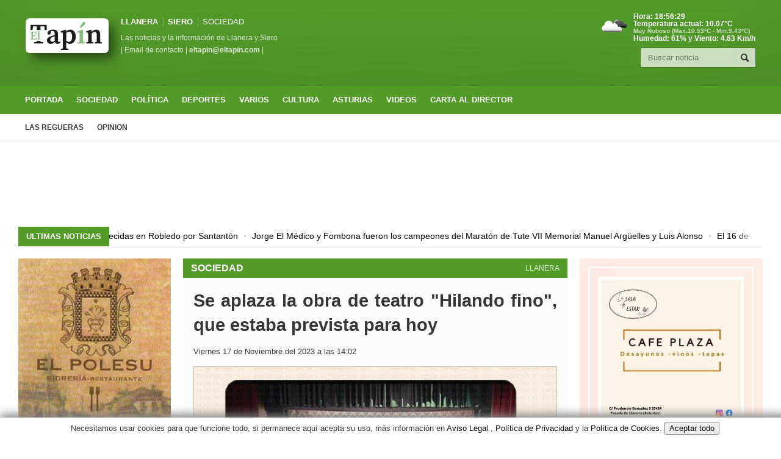

--- FILE ---
content_type: text/html; charset=UTF-8
request_url: https://eltapin.com/noticia/15201/se-aplaza-la-obra-de-teatro-quothilando-fino-quot-que-estaba-prevista-para-hoy
body_size: 29018
content:
<!DOCTYPE HTML>
<html lang="es" dir="ltr" prefix="og: http://ogp.me/ns# fb: http://ogp.me/ns/fb#">
<head>
<!-- Google tag (gtag.js) -->
<script async src="https://www.googletagmanager.com/gtag/js?id=G-JCQ78QJM9R"></script>
<script>
  window.dataLayer = window.dataLayer || [];
  function gtag(){dataLayer.push(arguments);}
  gtag('js', new Date());

  gtag('config', 'G-JCQ78QJM9R');
</script>

<script async src="https://fundingchoicesmessages.google.com/i/pub-8225067766471192?ers=1" nonce="9ssY0e6E6o5bkRfdltZrqA"></script><script nonce="9ssY0e6E6o5bkRfdltZrqA">(function() {function signalGooglefcPresent() {if (!window.frames['googlefcPresent']) {if (document.body) {const iframe = document.createElement('iframe'); iframe.style = 'width: 0; height: 0; border: none; z-index: -1000; left: -1000px; top: -1000px;'; iframe.style.display = 'none'; iframe.name = 'googlefcPresent'; document.body.appendChild(iframe);} else {setTimeout(signalGooglefcPresent, 0);}}}signalGooglefcPresent();})();</script>

<script>(function(){'use strict';function aa(a){var b=0;return function(){return b<a.length?{done:!1,value:a[b++]}:{done:!0}}}var ba="function"==typeof Object.defineProperties?Object.defineProperty:function(a,b,c){if(a==Array.prototype||a==Object.prototype)return a;a[b]=c.value;return a};
function ea(a){a=["object"==typeof globalThis&&globalThis,a,"object"==typeof window&&window,"object"==typeof self&&self,"object"==typeof global&&global];for(var b=0;b<a.length;++b){var c=a[b];if(c&&c.Math==Math)return c}throw Error("Cannot find global object");}var fa=ea(this);function ha(a,b){if(b)a:{var c=fa;a=a.split(".");for(var d=0;d<a.length-1;d++){var e=a[d];if(!(e in c))break a;c=c[e]}a=a[a.length-1];d=c[a];b=b(d);b!=d&&null!=b&&ba(c,a,{configurable:!0,writable:!0,value:b})}}
var ia="function"==typeof Object.create?Object.create:function(a){function b(){}b.prototype=a;return new b},l;if("function"==typeof Object.setPrototypeOf)l=Object.setPrototypeOf;else{var m;a:{var ja={a:!0},ka={};try{ka.__proto__=ja;m=ka.a;break a}catch(a){}m=!1}l=m?function(a,b){a.__proto__=b;if(a.__proto__!==b)throw new TypeError(a+" is not extensible");return a}:null}var la=l;
function n(a,b){a.prototype=ia(b.prototype);a.prototype.constructor=a;if(la)la(a,b);else for(var c in b)if("prototype"!=c)if(Object.defineProperties){var d=Object.getOwnPropertyDescriptor(b,c);d&&Object.defineProperty(a,c,d)}else a[c]=b[c];a.A=b.prototype}function ma(){for(var a=Number(this),b=[],c=a;c<arguments.length;c++)b[c-a]=arguments[c];return b}
var na="function"==typeof Object.assign?Object.assign:function(a,b){for(var c=1;c<arguments.length;c++){var d=arguments[c];if(d)for(var e in d)Object.prototype.hasOwnProperty.call(d,e)&&(a[e]=d[e])}return a};ha("Object.assign",function(a){return a||na});/*

 Copyright The Closure Library Authors.
 SPDX-License-Identifier: Apache-2.0
*/
var p=this||self;function q(a){return a};var t,u;a:{for(var oa=["CLOSURE_FLAGS"],v=p,x=0;x<oa.length;x++)if(v=v[oa[x]],null==v){u=null;break a}u=v}var pa=u&&u[610401301];t=null!=pa?pa:!1;var z,qa=p.navigator;z=qa?qa.userAgentData||null:null;function A(a){return t?z?z.brands.some(function(b){return(b=b.brand)&&-1!=b.indexOf(a)}):!1:!1}function B(a){var b;a:{if(b=p.navigator)if(b=b.userAgent)break a;b=""}return-1!=b.indexOf(a)};function C(){return t?!!z&&0<z.brands.length:!1}function D(){return C()?A("Chromium"):(B("Chrome")||B("CriOS"))&&!(C()?0:B("Edge"))||B("Silk")};var ra=C()?!1:B("Trident")||B("MSIE");!B("Android")||D();D();B("Safari")&&(D()||(C()?0:B("Coast"))||(C()?0:B("Opera"))||(C()?0:B("Edge"))||(C()?A("Microsoft Edge"):B("Edg/"))||C()&&A("Opera"));var sa={},E=null;var ta="undefined"!==typeof Uint8Array,ua=!ra&&"function"===typeof btoa;var F="function"===typeof Symbol&&"symbol"===typeof Symbol()?Symbol():void 0,G=F?function(a,b){a[F]|=b}:function(a,b){void 0!==a.g?a.g|=b:Object.defineProperties(a,{g:{value:b,configurable:!0,writable:!0,enumerable:!1}})};function va(a){var b=H(a);1!==(b&1)&&(Object.isFrozen(a)&&(a=Array.prototype.slice.call(a)),I(a,b|1))}
var H=F?function(a){return a[F]|0}:function(a){return a.g|0},J=F?function(a){return a[F]}:function(a){return a.g},I=F?function(a,b){a[F]=b}:function(a,b){void 0!==a.g?a.g=b:Object.defineProperties(a,{g:{value:b,configurable:!0,writable:!0,enumerable:!1}})};function wa(){var a=[];G(a,1);return a}function xa(a,b){I(b,(a|0)&-99)}function K(a,b){I(b,(a|34)&-73)}function L(a){a=a>>11&1023;return 0===a?536870912:a};var M={};function N(a){return null!==a&&"object"===typeof a&&!Array.isArray(a)&&a.constructor===Object}var O,ya=[];I(ya,39);O=Object.freeze(ya);var P;function Q(a,b){P=b;a=new a(b);P=void 0;return a}
function R(a,b,c){null==a&&(a=P);P=void 0;if(null==a){var d=96;c?(a=[c],d|=512):a=[];b&&(d=d&-2095105|(b&1023)<<11)}else{if(!Array.isArray(a))throw Error();d=H(a);if(d&64)return a;d|=64;if(c&&(d|=512,c!==a[0]))throw Error();a:{c=a;var e=c.length;if(e){var f=e-1,g=c[f];if(N(g)){d|=256;b=(d>>9&1)-1;e=f-b;1024<=e&&(za(c,b,g),e=1023);d=d&-2095105|(e&1023)<<11;break a}}b&&(g=(d>>9&1)-1,b=Math.max(b,e-g),1024<b&&(za(c,g,{}),d|=256,b=1023),d=d&-2095105|(b&1023)<<11)}}I(a,d);return a}
function za(a,b,c){for(var d=1023+b,e=a.length,f=d;f<e;f++){var g=a[f];null!=g&&g!==c&&(c[f-b]=g)}a.length=d+1;a[d]=c};function Aa(a){switch(typeof a){case "number":return isFinite(a)?a:String(a);case "boolean":return a?1:0;case "object":if(a&&!Array.isArray(a)&&ta&&null!=a&&a instanceof Uint8Array){if(ua){for(var b="",c=0,d=a.length-10240;c<d;)b+=String.fromCharCode.apply(null,a.subarray(c,c+=10240));b+=String.fromCharCode.apply(null,c?a.subarray(c):a);a=btoa(b)}else{void 0===b&&(b=0);if(!E){E={};c="ABCDEFGHIJKLMNOPQRSTUVWXYZabcdefghijklmnopqrstuvwxyz0123456789".split("");d=["+/=","+/","-_=","-_.","-_"];for(var e=
0;5>e;e++){var f=c.concat(d[e].split(""));sa[e]=f;for(var g=0;g<f.length;g++){var h=f[g];void 0===E[h]&&(E[h]=g)}}}b=sa[b];c=Array(Math.floor(a.length/3));d=b[64]||"";for(e=f=0;f<a.length-2;f+=3){var k=a[f],w=a[f+1];h=a[f+2];g=b[k>>2];k=b[(k&3)<<4|w>>4];w=b[(w&15)<<2|h>>6];h=b[h&63];c[e++]=g+k+w+h}g=0;h=d;switch(a.length-f){case 2:g=a[f+1],h=b[(g&15)<<2]||d;case 1:a=a[f],c[e]=b[a>>2]+b[(a&3)<<4|g>>4]+h+d}a=c.join("")}return a}}return a};function Ba(a,b,c){a=Array.prototype.slice.call(a);var d=a.length,e=b&256?a[d-1]:void 0;d+=e?-1:0;for(b=b&512?1:0;b<d;b++)a[b]=c(a[b]);if(e){b=a[b]={};for(var f in e)Object.prototype.hasOwnProperty.call(e,f)&&(b[f]=c(e[f]))}return a}function Da(a,b,c,d,e,f){if(null!=a){if(Array.isArray(a))a=e&&0==a.length&&H(a)&1?void 0:f&&H(a)&2?a:Ea(a,b,c,void 0!==d,e,f);else if(N(a)){var g={},h;for(h in a)Object.prototype.hasOwnProperty.call(a,h)&&(g[h]=Da(a[h],b,c,d,e,f));a=g}else a=b(a,d);return a}}
function Ea(a,b,c,d,e,f){var g=d||c?H(a):0;d=d?!!(g&32):void 0;a=Array.prototype.slice.call(a);for(var h=0;h<a.length;h++)a[h]=Da(a[h],b,c,d,e,f);c&&c(g,a);return a}function Fa(a){return a.s===M?a.toJSON():Aa(a)};function Ga(a,b,c){c=void 0===c?K:c;if(null!=a){if(ta&&a instanceof Uint8Array)return b?a:new Uint8Array(a);if(Array.isArray(a)){var d=H(a);if(d&2)return a;if(b&&!(d&64)&&(d&32||0===d))return I(a,d|34),a;a=Ea(a,Ga,d&4?K:c,!0,!1,!0);b=H(a);b&4&&b&2&&Object.freeze(a);return a}a.s===M&&(b=a.h,c=J(b),a=c&2?a:Q(a.constructor,Ha(b,c,!0)));return a}}function Ha(a,b,c){var d=c||b&2?K:xa,e=!!(b&32);a=Ba(a,b,function(f){return Ga(f,e,d)});G(a,32|(c?2:0));return a};function Ia(a,b){a=a.h;return Ja(a,J(a),b)}function Ja(a,b,c,d){if(-1===c)return null;if(c>=L(b)){if(b&256)return a[a.length-1][c]}else{var e=a.length;if(d&&b&256&&(d=a[e-1][c],null!=d))return d;b=c+((b>>9&1)-1);if(b<e)return a[b]}}function Ka(a,b,c,d,e){var f=L(b);if(c>=f||e){e=b;if(b&256)f=a[a.length-1];else{if(null==d)return;f=a[f+((b>>9&1)-1)]={};e|=256}f[c]=d;e&=-1025;e!==b&&I(a,e)}else a[c+((b>>9&1)-1)]=d,b&256&&(d=a[a.length-1],c in d&&delete d[c]),b&1024&&I(a,b&-1025)}
function La(a,b){var c=Ma;var d=void 0===d?!1:d;var e=a.h;var f=J(e),g=Ja(e,f,b,d);var h=!1;if(null==g||"object"!==typeof g||(h=Array.isArray(g))||g.s!==M)if(h){var k=h=H(g);0===k&&(k|=f&32);k|=f&2;k!==h&&I(g,k);c=new c(g)}else c=void 0;else c=g;c!==g&&null!=c&&Ka(e,f,b,c,d);e=c;if(null==e)return e;a=a.h;f=J(a);f&2||(g=e,c=g.h,h=J(c),g=h&2?Q(g.constructor,Ha(c,h,!1)):g,g!==e&&(e=g,Ka(a,f,b,e,d)));return e}function Na(a,b){a=Ia(a,b);return null==a||"string"===typeof a?a:void 0}
function Oa(a,b){a=Ia(a,b);return null!=a?a:0}function S(a,b){a=Na(a,b);return null!=a?a:""};function T(a,b,c){this.h=R(a,b,c)}T.prototype.toJSON=function(){var a=Ea(this.h,Fa,void 0,void 0,!1,!1);return Pa(this,a,!0)};T.prototype.s=M;T.prototype.toString=function(){return Pa(this,this.h,!1).toString()};
function Pa(a,b,c){var d=a.constructor.v,e=L(J(c?a.h:b)),f=!1;if(d){if(!c){b=Array.prototype.slice.call(b);var g;if(b.length&&N(g=b[b.length-1]))for(f=0;f<d.length;f++)if(d[f]>=e){Object.assign(b[b.length-1]={},g);break}f=!0}e=b;c=!c;g=J(a.h);a=L(g);g=(g>>9&1)-1;for(var h,k,w=0;w<d.length;w++)if(k=d[w],k<a){k+=g;var r=e[k];null==r?e[k]=c?O:wa():c&&r!==O&&va(r)}else h||(r=void 0,e.length&&N(r=e[e.length-1])?h=r:e.push(h={})),r=h[k],null==h[k]?h[k]=c?O:wa():c&&r!==O&&va(r)}d=b.length;if(!d)return b;
var Ca;if(N(h=b[d-1])){a:{var y=h;e={};c=!1;for(var ca in y)Object.prototype.hasOwnProperty.call(y,ca)&&(a=y[ca],Array.isArray(a)&&a!=a&&(c=!0),null!=a?e[ca]=a:c=!0);if(c){for(var rb in e){y=e;break a}y=null}}y!=h&&(Ca=!0);d--}for(;0<d;d--){h=b[d-1];if(null!=h)break;var cb=!0}if(!Ca&&!cb)return b;var da;f?da=b:da=Array.prototype.slice.call(b,0,d);b=da;f&&(b.length=d);y&&b.push(y);return b};function Qa(a){return function(b){if(null==b||""==b)b=new a;else{b=JSON.parse(b);if(!Array.isArray(b))throw Error(void 0);G(b,32);b=Q(a,b)}return b}};function Ra(a){this.h=R(a)}n(Ra,T);var Sa=Qa(Ra);var U;function V(a){this.g=a}V.prototype.toString=function(){return this.g+""};var Ta={};function Ua(){return Math.floor(2147483648*Math.random()).toString(36)+Math.abs(Math.floor(2147483648*Math.random())^Date.now()).toString(36)};function Va(a,b){b=String(b);"application/xhtml+xml"===a.contentType&&(b=b.toLowerCase());return a.createElement(b)}function Wa(a){this.g=a||p.document||document}Wa.prototype.appendChild=function(a,b){a.appendChild(b)};/*

 SPDX-License-Identifier: Apache-2.0
*/
function Xa(a,b){a.src=b instanceof V&&b.constructor===V?b.g:"type_error:TrustedResourceUrl";var c,d;(c=(b=null==(d=(c=(a.ownerDocument&&a.ownerDocument.defaultView||window).document).querySelector)?void 0:d.call(c,"script[nonce]"))?b.nonce||b.getAttribute("nonce")||"":"")&&a.setAttribute("nonce",c)};function Ya(a){a=void 0===a?document:a;return a.createElement("script")};function Za(a,b,c,d,e,f){try{var g=a.g,h=Ya(g);h.async=!0;Xa(h,b);g.head.appendChild(h);h.addEventListener("load",function(){e();d&&g.head.removeChild(h)});h.addEventListener("error",function(){0<c?Za(a,b,c-1,d,e,f):(d&&g.head.removeChild(h),f())})}catch(k){f()}};var $a=p.atob("aHR0cHM6Ly93d3cuZ3N0YXRpYy5jb20vaW1hZ2VzL2ljb25zL21hdGVyaWFsL3N5c3RlbS8xeC93YXJuaW5nX2FtYmVyXzI0ZHAucG5n"),ab=p.atob("WW91IGFyZSBzZWVpbmcgdGhpcyBtZXNzYWdlIGJlY2F1c2UgYWQgb3Igc2NyaXB0IGJsb2NraW5nIHNvZnR3YXJlIGlzIGludGVyZmVyaW5nIHdpdGggdGhpcyBwYWdlLg=="),bb=p.atob("RGlzYWJsZSBhbnkgYWQgb3Igc2NyaXB0IGJsb2NraW5nIHNvZnR3YXJlLCB0aGVuIHJlbG9hZCB0aGlzIHBhZ2Uu");function db(a,b,c){this.i=a;this.l=new Wa(this.i);this.g=null;this.j=[];this.m=!1;this.u=b;this.o=c}
function eb(a){if(a.i.body&&!a.m){var b=function(){fb(a);p.setTimeout(function(){return gb(a,3)},50)};Za(a.l,a.u,2,!0,function(){p[a.o]||b()},b);a.m=!0}}
function fb(a){for(var b=W(1,5),c=0;c<b;c++){var d=X(a);a.i.body.appendChild(d);a.j.push(d)}b=X(a);b.style.bottom="0";b.style.left="0";b.style.position="fixed";b.style.width=W(100,110).toString()+"%";b.style.zIndex=W(2147483544,2147483644).toString();b.style["background-color"]=hb(249,259,242,252,219,229);b.style["box-shadow"]="0 0 12px #888";b.style.color=hb(0,10,0,10,0,10);b.style.display="flex";b.style["justify-content"]="center";b.style["font-family"]="Roboto, Arial";c=X(a);c.style.width=W(80,
85).toString()+"%";c.style.maxWidth=W(750,775).toString()+"px";c.style.margin="24px";c.style.display="flex";c.style["align-items"]="flex-start";c.style["justify-content"]="center";d=Va(a.l.g,"IMG");d.className=Ua();d.src=$a;d.alt="Warning icon";d.style.height="24px";d.style.width="24px";d.style["padding-right"]="16px";var e=X(a),f=X(a);f.style["font-weight"]="bold";f.textContent=ab;var g=X(a);g.textContent=bb;Y(a,e,f);Y(a,e,g);Y(a,c,d);Y(a,c,e);Y(a,b,c);a.g=b;a.i.body.appendChild(a.g);b=W(1,5);for(c=
0;c<b;c++)d=X(a),a.i.body.appendChild(d),a.j.push(d)}function Y(a,b,c){for(var d=W(1,5),e=0;e<d;e++){var f=X(a);b.appendChild(f)}b.appendChild(c);c=W(1,5);for(d=0;d<c;d++)e=X(a),b.appendChild(e)}function W(a,b){return Math.floor(a+Math.random()*(b-a))}function hb(a,b,c,d,e,f){return"rgb("+W(Math.max(a,0),Math.min(b,255)).toString()+","+W(Math.max(c,0),Math.min(d,255)).toString()+","+W(Math.max(e,0),Math.min(f,255)).toString()+")"}function X(a){a=Va(a.l.g,"DIV");a.className=Ua();return a}
function gb(a,b){0>=b||null!=a.g&&0!=a.g.offsetHeight&&0!=a.g.offsetWidth||(ib(a),fb(a),p.setTimeout(function(){return gb(a,b-1)},50))}
function ib(a){var b=a.j;var c="undefined"!=typeof Symbol&&Symbol.iterator&&b[Symbol.iterator];if(c)b=c.call(b);else if("number"==typeof b.length)b={next:aa(b)};else throw Error(String(b)+" is not an iterable or ArrayLike");for(c=b.next();!c.done;c=b.next())(c=c.value)&&c.parentNode&&c.parentNode.removeChild(c);a.j=[];(b=a.g)&&b.parentNode&&b.parentNode.removeChild(b);a.g=null};function jb(a,b,c,d,e){function f(k){document.body?g(document.body):0<k?p.setTimeout(function(){f(k-1)},e):b()}function g(k){k.appendChild(h);p.setTimeout(function(){h?(0!==h.offsetHeight&&0!==h.offsetWidth?b():a(),h.parentNode&&h.parentNode.removeChild(h)):a()},d)}var h=kb(c);f(3)}function kb(a){var b=document.createElement("div");b.className=a;b.style.width="1px";b.style.height="1px";b.style.position="absolute";b.style.left="-10000px";b.style.top="-10000px";b.style.zIndex="-10000";return b};function Ma(a){this.h=R(a)}n(Ma,T);function lb(a){this.h=R(a)}n(lb,T);var mb=Qa(lb);function nb(a){a=Na(a,4)||"";if(void 0===U){var b=null;var c=p.trustedTypes;if(c&&c.createPolicy){try{b=c.createPolicy("goog#html",{createHTML:q,createScript:q,createScriptURL:q})}catch(d){p.console&&p.console.error(d.message)}U=b}else U=b}a=(b=U)?b.createScriptURL(a):a;return new V(a,Ta)};function ob(a,b){this.m=a;this.o=new Wa(a.document);this.g=b;this.j=S(this.g,1);this.u=nb(La(this.g,2));this.i=!1;b=nb(La(this.g,13));this.l=new db(a.document,b,S(this.g,12))}ob.prototype.start=function(){pb(this)};
function pb(a){qb(a);Za(a.o,a.u,3,!1,function(){a:{var b=a.j;var c=p.btoa(b);if(c=p[c]){try{var d=Sa(p.atob(c))}catch(e){b=!1;break a}b=b===Na(d,1)}else b=!1}b?Z(a,S(a.g,14)):(Z(a,S(a.g,8)),eb(a.l))},function(){jb(function(){Z(a,S(a.g,7));eb(a.l)},function(){return Z(a,S(a.g,6))},S(a.g,9),Oa(a.g,10),Oa(a.g,11))})}function Z(a,b){a.i||(a.i=!0,a=new a.m.XMLHttpRequest,a.open("GET",b,!0),a.send())}function qb(a){var b=p.btoa(a.j);a.m[b]&&Z(a,S(a.g,5))};(function(a,b){p[a]=function(){var c=ma.apply(0,arguments);p[a]=function(){};b.apply(null,c)}})("__h82AlnkH6D91__",function(a){"function"===typeof window.atob&&(new ob(window,mb(window.atob(a)))).start()});}).call(this);

window.__h82AlnkH6D91__("[base64]/[base64]/[base64]/[base64]");</script><title>Se aplaza la obra de teatro &quot;Hilando fino&quot;, que estaba prevista para hoy | El Tapín - Noticias de Llanera, Asturias</title>
<link rel="canonical" href="https://eltapin.com/noticia/15201/se-aplaza-la-obra-de-teatro-quothilando-fino-quot-que-estaba-prevista-para-hoy">
<meta content="IE=edge" http-equiv="X-UA-Compatible">
<meta http-equiv="Content-Type" content="text/html; charset=UTF-8" />
<meta name="viewport" content="width=device-width, initial-scale=1" />
<meta property="og:site_name" content="El Tapín">
<meta property="og:type" content="article"/>
<meta property="og:title" content="Se aplaza la obra de teatro &quot;Hilando fino&quot;, que estaba prevista para hoy | El Tapín, Noticias de Llanera"/>
<meta property="og:description" content="Lee la noticia: Se aplaza la obra de teatro &quot;Hilando fino&quot;, que estaba prevista para hoy. Mantente informado con las últimas noticias de Llanera y más en El Tapín."/>
<meta property="og:url" content="https://eltapin.com/noticia/15201/se-aplaza-la-obra-de-teatro-quothilando-fino-quot-que-estaba-prevista-para-hoy"/>
<meta property="og:image" content="https://eltapin.com/image/15201/thumb/1024/401732988_869291771649742_5637934676349904209_n.jpg"/>
<meta property="og:image:width" content="1024"/>
<meta property="og:image:height" content="768"/>
<meta property="og:image:alt" content="El Tapín - Se aplaza la obra de teatro &quot;Hilando fino&quot;, que estaba prevista para hoy"/>
<meta property="fb:app_id" content="976016099125943" />
<meta name="description" content="Últimas noticias de Llanera: Se aplaza la obra de teatro &quot;Hilando fino&quot;, que estaba prevista para hoy. Infórmate sobre actualidad, eventos y más en El Tapín, tu periódico local de confianza. Llanera, Siero y Las Regueras"/>
<meta name="keywords" content="noticias de Llanera, Se aplaza la obra de teatro &quot;Hilando fino&quot;, que estaba prevista para hoy, actualidad, eventos, noticias, Asturias, llanera, siero, las regueras"/>
<meta name="robots" content="index,follow" />
<meta name="author" content="Redacción"/>
<meta name="publisher" content="El Tapín"/>
<meta name="copyright" content="El Tapín"/>
<meta name="twitter:domain" content="eltapin.com">
<meta name="twitter:title" content="Se aplaza la obra de teatro &quot;Hilando fino&quot;, que estaba prevista para hoy | El Tapín"/>
<meta name="twitter:description" content="Descubre las noticias de Llanera: Se aplaza la obra de teatro &quot;Hilando fino&quot;, que estaba prevista para hoy en El Tapín, tu fuente de información local."/>
<meta name="twitter:site" content="@eltapin"/>
<meta name="twitter:creator" content="@eltapin"/>
<meta name="twitter:card" content="summary_large_image"/>
<meta name="twitter:image" content="https://eltapin.com/image/15201/thumb/1024/401732988_869291771649742_5637934676349904209_n.jpg"/>
<meta property="article:section" content="SOCIEDAD"/>
<meta property="article:published_time" content="2023-11-17T14:02:19+00:00">
<meta property="article:modified_time" content="2023-11-17T14:02:19+00:00">
<meta property="article:author" content="Redacción">
<meta property="article:opinion" content="false">
<meta property="article:content_tier" content="free">
<meta property="article:location" content="city:Llanera">
<meta property="article:location" content="state:Asturias">
<meta property="article:location" content="country:ES">
<meta property="article:tag" content="noticias de Llanera, Se aplaza la obra de teatro &quot;Hilando fino&quot;, que estaba prevista para hoy, actualidad, eventos, noticias, Asturias, llanera, siero, las regueras"/>
<meta property="article:publisher" content="https://www.facebook.com/periodicoeltapin/">
<link rel="amphtml" href="https://www.amp-cloud.de/amp/amp.php?s=eltapin.com/noticia/15201/se-aplaza-la-obra-de-teatro-quothilando-fino-quot-que-estaba-prevista-para-hoy">



<!-- Favicons -->
<link rel="shortcut icon" href="https://eltapin.com/favicon.ico">
<link rel="icon" type="image/png" href="https://eltapin.com/favicon.png">

<script type="application/ld+json">
{
 "@context": "https://schema.org",
 "@type": "NewsArticle",
 "headline": "Se aplaza la obra de teatro &quot;Hilando fino&quot;, que estaba prevista para hoy",
 "datePublished": "2023-11-17T14:02:19+00:00",
 "dateModified": "2023-11-17T14:02:19+00:00",
 "author": {
   "@type": "Person",
   "name": "Redacción"
 },
 "publisher": {
   "@type": "Organization",
   "name": "El Tapín",
   "logo": {
     "@type": "ImageObject",
     "url": "https://eltapin.com/favicon.png"
   }
 },
 "image": "https://eltapin.com/image/15201/thumb/1024/401732988_869291771649742_5637934676349904209_n.jpg",
 "articleSection": "SOCIEDAD",
 "keywords": "noticias de Llanera, Se aplaza la obra de teatro &quot;Hilando fino&quot;, que estaba prevista para hoy, actualidad, eventos, noticias, Asturias, llanera, siero, las regueras",
 "description": "Últimas noticias de Llanera: Se aplaza la obra de teatro &quot;Hilando fino&quot;, que estaba prevista para hoy. Infórmate sobre actualidad, eventos y más en El Tapín, tu periódico local de confianza. Llanera, Siero y Las Regueras",
 "mainEntityOfPage": {
   "@type": "WebPage",
   "@id": "https://eltapin.com/noticia/15201/se-aplaza-la-obra-de-teatro-quothilando-fino-quot-que-estaba-prevista-para-hoy"
 }
}
</script>
<!-- Stylesheets -->
<link type="text/css" rel="stylesheet" href="https://eltapin.com/css/reset.css"/>
<link type="text/css" rel="stylesheet" href="https://eltapin.com/css/main-stylesheet.css"/>
<link type="text/css" rel="stylesheet" href="https://eltapin.com/css/shortcode.css"/>
<link type="text/css" rel="stylesheet" href="https://eltapin.com/css/fonts.css"/>
<!--<link href="https://eltapin.com/css/cookies.css" rel="stylesheet">-->
<link href="https://eltapin.com/css/tapin.css" rel="stylesheet" type="text/css" media="print">
<link type="text/css" href="https://eltapin.com/css/zoomy.css" rel="stylesheet">
<link rel="stylesheet" type="text/css" href="https://eltapin.com/css/app.css">
<style>
.header, .breaking-news .the-title, .widget> h3, .button, a.small-button, .marker, .hover-effect, .block-title, #wp-calendar td#today, .small-button, #writecomment p input[type=submit] {
background-color: #549B2A;
}
.list-title, a:hover, a.mobile-menu, .widget .meta a {
color: #549B2A;
}
.list-title {
border-bottom: 2px solid #549B2A;
}
.zoom {
    transition: transform .2s;
}
.zoom:hover {
    -ms-transform: scale(1.1); /* IE 9 */
    -webkit-transform: scale(1.1); /* Safari 3-8 */
    transform: scale(1.1);
}
</style>
<link type="text/css" rel="stylesheet" href="https://eltapin.com/css/responsive.css" />
<link type="text/css" rel="stylesheet" href="https://eltapin.com/css/demo-settings.css" />
<link type="text/css" rel="stylesheet" href="https://eltapin.com/css/lightbox.css">
<style>

@font-face
{
   font-family: "american";
   src: url("https://eltapin.com/fuente/amertype-md-bt-bold-webfont.eot");
   src: url("https://eltapin.com/fuente/amertype-md-bt-bold-webfont.eot?#amocristalab") format("embedded-opentype"),
        url("https://eltapin.com/fuente/amertype-md-bt-bold-webfont.woff") format("woff"),
        url("https://eltapin.com/fuente/amertype-md-bt-bold-webfont.ttf") format("truetype"),
        url("https://eltapin.com/fuente/amertype-md-bt-bold-webfont.svg#IDdelafuente") format("svg");
}
	
	@font-face {
  font-family: 'Roboto';
  src: url('https://eltapin.com/fuente/Roboto-Regular.ttf') format('truetype');
  font-weight: 400;
  font-style: normal;
}

@font-face {
  font-family: 'Roboto';
  src: url('https://eltapin.com/fuente/Roboto-Bold.ttf') format('truetype');
  font-weight: 700;
  font-style: normal;
}
	
/*@font-face {
    font-family: 'CommonsRegular';
    src: url('fuente/commons.woff2') format('woff2'),
         url('fuente/commons.woff') format('woff'),
         url('fuente/commons.ttf') format('truetype');
    font-weight: normal;
    font-style: normal;
}
	*/
	
	#popup2 {
    left: 0;
    position: absolute;
    top: 0;
    width: 100%;
    z-index: 1001;
}	
	
	#popup1 {
    left: 0;
    position: absolute;
    top: 0;
    width: 100%;
    z-index: 1001;
}	
	#popup {
    left: 0;
    position: absolute;
    top: 0;
    width: 100%;
    z-index: 1001;
}
 
.content-popup {
    margin:0px auto;
    margin-top:120px;
    position:relative;
    padding:10px;
    width:95%;
    min-height:600px;
    border-radius:4px;
    background-color:#FFFFFF;
    box-shadow: 0 2px 5px #666666;
}

	.content-popup1 {
    margin:0px auto;
    margin-top:120px;
    position:relative;
    padding:10px;
    width:95%;
    min-height:600px;
    border-radius:4px;
    background-color:#FFFFFF;
    box-shadow: 0 2px 5px #666666;
}
	
	.content-popup2 {
    margin:0px auto;
    margin-top:120px;
    position:relative;
    padding:10px;
    width:95%;
    min-height:600px;
    border-radius:4px;
    background-color:#FFFFFF;
    box-shadow: 0 2px 5px #666666;
}
	
	.content-popup1 h2 {
    color:#48484B;
    border-bottom: 1px solid #48484B;
    margin-top: 0;
    padding-bottom: 4px;
}
	
	.content-popup2 h2 {
    color:#48484B;
    border-bottom: 1px solid #48484B;
    margin-top: 0;
    padding-bottom: 4px;
}
 
.content-popup h2 {
    color:#48484B;
    border-bottom: 1px solid #48484B;
    margin-top: 0;
    padding-bottom: 4px;
}
 
/*.popup-overlay {
    left: 0;
    position: absolute;
    top: 0;
    width: 100%;
    z-index: 999;
    display:none;
    background-color: #777777;
    cursor: pointer;
    opacity: 0.7;
}*/
 
.close {
    position: absolute;
    right: 15px;
}
.close1 {
    position: absolute;
    right: 15px;
}
.close2 {
    position: absolute;
    right: 15px;
}
.lightboxOverlay {
  background-color: #549B2A;
}
	a.mobile-menu {
		color: #549B2A;
	}
	

	body {
  background-color: #ffffff; 
		user-select: none;
}
	div {
  background-color: transparent;
}
		.content {
  background-color: transparent;
}
	

h1, h2, h3, p {
    font-family: 'CommonsRegular', sans-serif;
}

/* primeras noticias en portada despues de el slide */
.noticia-destacada-secundaria {
    position: relative;
    width: 100%;
    border-radius: 10px;
    overflow: hidden;
    box-shadow: 0 2px 4px rgba(0, 0, 0, 0.1);
    margin-bottom: 30px;
    background: #549B2A;
}
.noticia-imagen-secundaria {
    width: 100%;
    height: 350px;
    object-fit: cover;
	object-position: 0% 15%;
    transition: transform 0.3s ease;
}
.noticia-destacada-secundaria:hover .noticia-imagen-secundaria {
    transform: scale(1.05);
}
.noticia-overlay-secundaria {
    position: absolute;
    bottom: 0;
    left: 0;
    width: 100%;
    height: 100%;
    background: rgba(0, 86, 179, 0.1);
    display: flex;
    align-items: flex-end;
    padding: 20px;
    box-sizing: border-box;
}
.noticia-texto-secundaria {
    color: #fff;
    font-size: 2.4em;
    font-weight: bold;
    text-shadow: 3px 3px 6px rgba(0, 0, 0, 1); /* Contorno negro más marcado */
    word-wrap: break-word;
    max-width: 100%;
    line-height: 1.4;
}
.noticia-texto-secundaria a {
    text-decoration: none;
    color: inherit;
}
@media (max-width: 768px) {
    .noticia-overlay-secundaria {
        padding: 10px;
    }
    .noticia-texto-secundaria {
        font-size: 2.1em;
        text-align: center;
        line-height: 1.5;
    }
}

.noticia-tarjeta {
  background: #fff;
  border-radius: 15px;
  box-shadow: 0 4px 10px rgba(0, 0, 0, 0.1);
  overflow: hidden;
  transition: transform 0.3s ease, box-shadow 0.3s ease;
  margin-bottom: 20px;
}

.noticia-tarjeta:hover {
  transform: translateY(-5px);
  box-shadow: 0 8px 20px rgba(0, 0, 0, 0.2);
}

.noticia-imagen {
  width: 100%;
  height: 200px;
  object-fit: cover;
  object-position: 0% 5%;
}

.noticia-contenido {
  padding: 15px;
}

.noticia-titulo {
  font-size: 1.4em;
  font-weight: bold;
  color: #333;
  line-height: 1.5;
  margin-bottom: 10px;
}

.noticia-titulo a {
  text-decoration: none;
  color: inherit;
}

.noticia-meta {
  font-size: 0.9em;
  color: #777;
  margin-bottom: 10px;
}

@media (max-width: 768px) {
  .noticia-imagen {
    height: 150px;
  }
}

 /* seis noticias */	
.noticia-grid-container {
    display: grid;
    grid-template-columns: repeat(3, 1fr);
    gap: 20px;
    width: 100%;
}
.noticia-grid-item {
    position: relative;
    border-radius: 15px;
    overflow: hidden;
    box-shadow: 5px 5px 15px rgba(0, 0, 0, 0.1);
    background: #fff;
}
.noticia-imagen-grid {
    width: 100%;
    height: 165px;
    object-fit: cover;
    border-radius: 15px;
    transition: transform 0.3s ease;
}
.noticia-grid-item:hover .noticia-imagen-grid {
    transform: scale(1.05);
}
.noticia-overlay-grid {
    position: absolute;
    bottom: 0;
    left: 0;
    width: 100%;
    background: rgba(0, 86, 179, 0.3);
    padding: 10px;
    box-sizing: border-box;
    border-radius: 0 0 15px 15px;
}
.noticia-texto-grid {
    color: #fff;
    font-size: 1em;
    font-weight: bold;
    text-shadow: 2px 2px 4px rgba(0, 0, 0, 0.7);
    word-wrap: break-word;
    max-width: 100%;
    line-height: 1.4;
}
@media (max-width: 768px) {
    .noticia-grid-container {
        grid-template-columns: repeat(1, 1fr);
    }
}

/* comentarios recientes*/
/* Contenedor principal del widget de comentarios */
.widget-comments-custom {
    background-color: #f9f9f9;
    border-radius: 8px;
    box-shadow: 0px 4px 10px rgba(0, 0, 0, 0.1);
    padding: 20px;
    margin-top: 20px;
}

/* Título del widget */
.widget-title-custom {
    font-size: 22px;
    font-weight: bold;
    color: #333;
    margin-bottom: 15px;
}

/* Lista de comentarios */
.comments-list-custom {
    list-style: none;
    padding: 0;
    margin: 0;
}

/* Cada comentario */
.comment-item-custom {
    display: flex;
    align-items: flex-start;
    margin-bottom: 20px;
    padding: 15px;
    background-color: #fff;
    border-radius: 8px;
    box-shadow: 0px 2px 6px rgba(0, 0, 0, 0.1);
    transition: transform 0.3s ease, box-shadow 0.3s ease;
}

.comment-item-custom:hover {
    transform: translateY(-5px);
    box-shadow: 0px 6px 12px rgba(0, 0, 0, 0.15);
}

/* Foto del comentario */
.comment-photo-custom img {
    width: 60px;
    height: 60px;
    border-radius: 50%;
    object-fit: cover;
    margin-right: 15px;
}

/* Contenido del comentario */
.comment-content-custom {
    flex: 1;
}

.comment-content-custom h3 {
    font-size: 18px;
    font-weight: bold;
    color: #333;
    margin: 0;
}

.comment-content-custom p {
    font-size: 15px;
    color: #555;
    margin: 8px 0;
}

/* Meta información: Título de la noticia y enlace */
.meta-custom {
    display: flex;
    justify-content: space-between;
    align-items: center;
    flex-wrap: nowrap;
    gap: 10px; /* Espaciado entre elementos */
}

.news-title {
    flex: 1;
    color: #007bff;
    text-decoration: none;
    font-weight: bold;
}

.news-title:hover {
    text-decoration: underline;
}

.view-news-custom {
    font-size: 14px;
    color: #007bff;
    cursor: pointer;
    white-space: nowrap; /* Evitar que se parta en varias líneas */
}

.view-news-custom:hover {
    text-decoration: underline;
}

/* Responsivo */
@media (max-width: 768px) {
    .comment-item-custom {
        flex-direction: column;
        align-items: center;
        text-align: center;
    }

    .comment-photo-custom {
        margin-bottom: 10px;
    }

    .meta-custom {
        flex-direction: column;
        align-items: center;
        gap: 5px;
    }

    .view-news-custom {
        margin-left: 0;
        margin-top: 5px;
    }
}
</style><script language="Javascript">
	function objetoAjax() {
		var xmlhttp = false;
		try {
			xmlhttp = new ActiveXObject( "Msxml2.XMLHTTP" );
		} catch ( e ) {
			try {
				xmlhttp = new ActiveXObject( "Microsoft.XMLHTTP" );
			} catch ( E ) {
				xmlhttp = false;
			}
		}

		if ( !xmlhttp && typeof XMLHttpRequest != 'undefined' ) {
			xmlhttp = new XMLHttpRequest();
		}
		return xmlhttp;
	}

	function politica_cookies() {
		ajax = objetoAjax();
		ajax.open( "POST", "https://eltapin.com/funciones/aviso_cookies.php", true );
		ajax.setRequestHeader( "Content-Type", "application/x-www-form-urlencoded" );
		ajax.send( null );
	}

	function validar_comentario() {
		var nombre = document.getElementById( "nombre" ).value;
		var comentario = document.getElementById( "my_textarea" ).value;
		var cont = 0;
		if ( nombre == '' ) {
			cont = 1;
			alert( "Tiene que poner un nombre para su comentario." );
		}
		if ( comentario == '' ) {
			cont = 1;
			alert( "Tiene que escribir un comentario" );
		}
		if ( cont == 0 ) {
			alta_comentario()
		}

	}

	function alta_comentario() {
		var nombre = document.getElementById( "nombre" ).value;
		var comentario = document.getElementById( "my_textarea" ).value;
		var idnoticia = document.getElementById( "idnoticia" ).value;
		ajax = objetoAjax();
		ajax.open( "POST", "https://eltapin.com/enviar-comentario/", true );
		ajax.setRequestHeader( "Content-Type", "application/x-www-form-urlencoded" );
		ajax.send( "nombre=" + nombre + "&comentario=" + comentario + "&idnoticia=" + idnoticia );
		document.getElementById( "botoncomentario" ).disabled = 'true'
		alert( "" + nombre + " su comentario ha sido enviado, se publicara en cuanto lo revise un administrador.\nGracias por su participacion" )
	}
	


</script><script language="javascript" type="text/javascript">
momentoActual = new Date();
hora = momentoActual.getHours();
minuto = momentoActual.getMinutes();
segundo = momentoActual.getSeconds();
horaImprimible = hora + " : " + minuto + " : " + segundo;

function mueveReloj(){
    momentoActual = new Date()
    hora = momentoActual.getHours()
    minuto = momentoActual.getMinutes()
    segundo = momentoActual.getSeconds()
	
	if (segundo <10 ){
		segundo = "0" + segundo;
	}
	
	if (minuto <10 ){
		minuto = "0" + minuto;
	}
	
	if (hora <10 ){
		hora = "0" + hora;
	}

	
    horaImprimible = hora + ":" + minuto + ":" + segundo
	document.getElementById("horaActual").innerHTML=horaImprimible;
}
	setInterval("mueveReloj()",1000)
</script></head>

<body>
<div class="nover">
  <div class="boxed">
    <div class="header">
      <!-- BEGIN .wrapper -->
<div class="wrapper">
	

<div class="header-logo" style="background-color: #FFFFFF; padding: 5px; border-radius: .5em; -webkit-box-shadow: 10px 10px 18px -1px rgba(0,0,0,0.51);
-moz-box-shadow: 10px 10px 18px -1px rgba(0,0,0,0.51);
box-shadow: 10px 10px 18px -1px rgba(0,0,0,0.51);"> 
  <a href="https://eltapin.com/todas-las-zonas/"><img src="https://eltapin.com/images/logominillanera.jpg" alt="El tapin - Ver noticias de todas las zonas"  /></a> </div>
<div class="header-menu" style="display: block">
  <ul>
    <li><a alt="Pulse aqui para ver solo las noticias de Llanera" href="https://eltapin.com/cambio-de-zona/0/">LLANERA</a></li>
    <li><a href="https://eltapin.com/cambio-de-zona/1/">SIERO</a></li>
    <li>SOCIEDAD</li>
  </ul>
  <p style="line-height: 20px">Las noticias y la información de Llanera y Siero<br>
    | Email de contacto | <a href="mailto:eltapin@eltapin.com" style="color: #FFFFFF"><b>eltapin@eltapin.com</b></a> |</p>
</div>
<div class="header-addons">
  <div class="header-weather"> 
    
    <!--<span class="report">10.07°C</span>--> 
    <img src="https://openweathermap.org/img/w/04n.png" /> <span class="city">Hora: <span class="city" name="horaActual" id="horaActual"></span><br>
    Temperatura actual: <b>10.07</b>°C<small>Muy Nuboso (Max.10.53ºC - Min.9.43ºC)</small> <b>Humedad: 61% y Viento: 4.63
Km/h </b></span> </div>
  <div class="header-search">
    <form action="https://eltapin.com/buscar/" method="post" />
    
    <input type="text" placeholder="Buscar noticia.." value="" class="search-input"  name="texto" />
    <input type="submit" value="Search" class="search-button" />
    </form>
  </div>
</div>


    </div>
    
<div class="main-menu sticky"> 
  
  <!-- BEGIN .wrapper -->
  <div class="wrapper">
    <ul class="the-menu">
      <li><a href='https://eltapin.com/'>Portada</a></li><li><a href='https://eltapin.com/seccion/10/sociedad/0/'><b>Sociedad</b></a></li><li><a href='https://eltapin.com/seccion/11/politica/0/'><b>Política</b></a></li><li><a href='https://eltapin.com/seccion/13/deportes/0/'><b>Deportes</b></a></li><li><a href='https://eltapin.com/seccion/14/varios/0/'><b>Varios</b></a></li><li><a href='https://eltapin.com/seccion/15/cultura/0/'><b>Cultura</b></a></li><li><a href='https://eltapin.com/seccion/19/asturias/0/'><b>Asturias</b></a></li><li><a href='https://eltapin.com/seccion/17/videos/0/'><b>Videos</b></a></li><li><a href='https://eltapin.com/seccion/18/carta-al-director/0/'><b>Carta al director</b></a></li>    </ul>
    
    <!-- END .wrapper --> 
  </div>
</div>
    <div class="secondary-menu" style="display: block" >
  <div class="wrapper">
    <ul>
      <li><a href='https://eltapin.com/seccion/12/las-regueras-/0/'><b>Las Regueras </b></a></li><li><a href='https://eltapin.com/seccion/23/opinion/0/'><b>Opinion</b></a></li>    </ul>
  </div>
</div>
  </div>
  <div class="content">
    <div class="wrapper">
      <div class="ad-banner">
  <script async src="https://pagead2.googlesyndication.com/pagead/js/adsbygoogle.js?client=ca-pub-8225067766471192"
     crossorigin="anonymous"></script>
<!-- las regueras -->
<ins class="adsbygoogle"
     style="display:inline-block;width:760px;height:100px"
     data-ad-client="ca-pub-8225067766471192"
     data-ad-slot="4497427469"></ins>
<script>
     (adsbygoogle = window.adsbygoogle || []).push({});
</script>
  </div>
            <div class="breaking-news"> <span class="the-title">Ultimas Noticias</span>
  <ul>
        <li><a href="https://eltapin.com/noticia/20983/las-mascotas-de-llanera-fueron-bendecidas-en-robledo-por-santanton">Las mascotas de Llanera fueron bendecidas en Robledo por Santantón</a></li>
        <li><a href="https://eltapin.com/noticia/20979/jorge-el-medico-y-fombona-fueron-los-campeones-del-maraton-de-tute-vii-memorial-manuel-argelles-y-luis-alonso">Jorge El Médico y Fombona fueron los campeones del Maratón de Tute VII Memorial Manuel Argüelles y Luis Alonso</a></li>
        <li><a href="https://eltapin.com/noticia/20943/el-16-de-enero-tendra-lugar-el-maraton-de-tute-v-memorial-manuel-argelles-y-luis-alonso-con-motivo-de-santanton">El 16 de enero tendrá lugar el Maratón de Tute V Memorial Manuel Argüelles y Luis Alonso con motivo de Santantón</a></li>
        <li><a href="https://eltapin.com/noticia/20920/galera-de-imgenes-las-cabalgatas-de-llanera-fueron-un-gran-exito-a-pesar-de-las-previsiones-meteorologicas">GALERÍA DE IMÁGENES: Las cabalgatas de Llanera fueron un gran éxito a pesar de las previsiones meteorológicas</a></li>
        <li><a href="https://eltapin.com/noticia/20915/el-principe-aliatar-visita-llanera-para-recoger-las-cartas-de-los-mas-pequenos">El Príncipe Aliatar visita Llanera para recoger las cartas de los más pequeños</a></li>
      </ul>
</div>
      <div class="main-content">
        <div class="main-page left">
          <div class="double-block">
            <div class="content-block main right">
              <div class="block">
                <div class="block-title"> <a href="#" class="right">LLANERA</a>
  <h2>SOCIEDAD </h2>
</div>
                <div class="block-content">
                  <div class="full-width">
  <div class="article" style="">
    <h1 style="text-align:justify; line-height: 40px">Se aplaza la obra de teatro &quot;Hilando fino&quot;, que estaba prevista para hoy</h1>
        <div class="author">
      <div class="a-content">
                <span class="meta">Viernes 17 de Noviembre del 2023 a las 14:02</span> </div>
    </div>
  </div>
</div>
                  <style>
.text-controls {
  display: flex;
  justify-content: center;
  gap: 12px;
  margin: 15px 0;
}

.text-btn {
  display: inline-flex;
  align-items: center;
  gap: 6px;
  background: #2b7a2f;
  color: #fff;
  padding: 6px 14px;
  border-radius: 6px;
  cursor: pointer;
  font-size: 14px;
  text-decoration: none;
  transition: background .15s ease;
}

.text-btn:hover {
  background: #256a29;
}

.text-btn .icon-text {
  font-size: 16px;
  font-weight: bold;
}

/* botón disminuir diferente color */
.disminuir {
  background: #8d2020;
}

.disminuir:hover {
  background: #751919;
}

</style>
<div class="block-content" style="padding: 0px; padding-top: 10px">
    <p>
      <div class="block">
    <div class="featured-block">
      <div class="article-content">
              </div>
      <div class="article-photo"> <a href="https://eltapin.com/image/15201/thumb/1024/401732988_869291771649742_5637934676349904209_n.jpg" class="hover-effect delegate example-image-link" data-lightbox="example-set" data-title=""><span class="cover" style="font-size:41.666666666666664px;"><i></i><img class="example-image" src="https://eltapin.com/image/15201/thumb/1024/401732988_869291771649742_5637934676349904209_n.jpg" alt="El Tapin - Se aplaza la obra de teatro &quot;Hilando fino&quot;, que estaba prevista para hoy"></span></a> </div>
    </div>
  </div>
    </p>
    <hr>
  <div class="text-controls">
    <a class="aumentar text-btn">
        <span class="icon-text">➕</span>
        Aumentar texto
    </a>

    <a class="disminuir text-btn">
        <span class="icon-text">➖</span>
        Reducir texto
    </a>
</div>
  <hr>
  <div class="shortcode-content mitexto" style="text-align:justify; font-size: 1.1em; padding: 0px">
    





Se aplaza la obra de teatro "Hilando Fino", de Teatro El H&oacute;rreo, que estaba prevista par hoy viernes, 17 de noviembre, en el espacio esc&eacute;nico de La Habana en Posada de Llanera.






&nbsp;        <div class="article-title">
    <div class="share-block right">
  <div>
    <div class="share-article left">
      <span>Redes sociales</span> <strong>Compartir Noticia</strong>
    </div>

    <div class="left" style="font-family: 'CommonsRegular', sans-serif;">

      <!-- Twitter -->
      <a target="_blank"
         href="https://twitter.com/intent/tweet?text=&url=https://eltapin.com/noticia/15201/se-aplaza-la-obra-de-teatro-quothilando-fino-quot-que-estaba-prevista-para-hoy"
         class="custom-soc icon-text"
         aria-label="Twitter"
         title="Twitter">
        &#62217;
      </a>

      <!-- Facebook -->
      <a target="_blank"
         href="https://www.facebook.com/sharer.php?u=https://eltapin.com/noticia/15201/se-aplaza-la-obra-de-teatro-quothilando-fino-quot-que-estaba-prevista-para-hoy"
         class="custom-soc icon-text"
         aria-label="Facebook"
         title="Facebook">
        &#62220;
      </a>

      <!-- Instagram (solo abre vuestro perfil) -->
      <a target="_blank"
         href="https://www.instagram.com/periodico_eltapin/?hl=es"
         class="custom-soc icon-text"
         aria-label="Instagram"
         title="Instagram">
        <!-- ICONO → sustituye si tienes otro -->
        <svg viewBox="0 0 24 24" width="18" height="18" style="vertical-align:middle; fill: currentColor;">
          <path d="M7 2h10a5 5 0 0 1 5 5v10a5 5 0 0 1-5 5H7a5 5 0 0 1-5-5V7a5 5 0 0 1 5-5zm0 2a3 3 0 0 0-3 3v10a3 3 0 0 0 3 3h10a3 3 0 0 0 3-3V7a3 3 0 0 0-3-3H7zm5 3.5A5.5 5.5 0 1 1 6.5 13 5.51 5.51 0 0 1 12 7.5zm0 2A3.5 3.5 0 1 0 15.5 13 3.5 3.5 0 0 0 12 9.5zM18 6.8a1.2 1.2 0 1 1-1.2 1.2A1.2 1.2 0 0 1 18 6.8z"/>
        </svg>
      </a>

      <!-- LinkedIn -->
      <a target="_blank"
         href="https://www.linkedin.com/shareArticle?mini=true&url=https://eltapin.com/noticia/15201/se-aplaza-la-obra-de-teatro-quothilando-fino-quot-que-estaba-prevista-para-hoy"
         class="custom-soc icon-text"
         aria-label="LinkedIn"
         title="LinkedIn">
        &#62232;
      </a>

    </div>

    <div class="clear-float"></div>
  </div>

  <!-- Correo -->
  <div>
    <a href="mailto:direccion@destinatario.com?subject=Periodico%20el%20Tapin:%20&body=Enlace a la noticia https://eltapin.com/noticia/15201/se-aplaza-la-obra-de-teatro-quothilando-fino-quot-que-estaba-prevista-para-hoy"
       class="small-button">
      <span class="icon-text">&#9993;</span>&nbsp;&nbsp;Enviar por correo
    </a>
  </div>
</div>

      <div class="article-tags tag-cloud"> <strong>AUTOR:</strong> <a href="#"> Redacción </a><br>
      </div>
    </div>
  </div>
</div>                                  </div>
              </div>
            </div>
            <div class="content-block left">
              <div class="widget zoom" style="text-align: center"> <a href="http://facebook.com/elpolesu.helgueragonzalez/" target="_blank"><img style="width: 100%"  src="https://eltapin.com/publicidad/23_14163.jpg" alt="El Polesu" /></a> 
  <!--<a href="contact-us.html" class="ad-link"><span class="icon-text">&#9652;</span>Advertisement<span class="icon-text">&#9652;</span></a>	--> 
</div>
              <div class="block">
  <h2 class="list-title">Noticias relacionadas</h2>
  <ul class="article-list">
        <li> <a href="https://eltapin.com/noticia/17892/taller-gratuito-dirigido-a-familias-en-llanera-nuevos-consumos-en-jovenes">Taller gratuito dirigido a familias en Llanera: Nuevos consumos en jóvenes <span class="meta-date">12/11/2024</span
											</a> </li>
        <li> <a href="https://eltapin.com/noticia/17329/llanera-sede-del-encuentro-nacional-de-juventud-en-movimiento-sobre-la-inclusion-en-accion-del-erasmus-">Llanera sede del Encuentro Nacional de Juventud en Movimiento sobre la inclusión en acción, del Erasmus+ <span class="meta-date">27/08/2024</span
											</a> </li>
        <li> <a href="https://eltapin.com/noticia/15182/fallece-jose-manuel-vega-quotcasas-quot-mayordomo-de-la-cofradia-de-santanton-de-robledo">Fallece José Manuel Vega &quot;Casas&quot;, mayordomo de la Cofradía de Santantón de Robledo <span class="meta-date">14/11/2023</span
											</a> </li>
        <li> <a href="https://eltapin.com/noticia/625/los-comerciantes-de-llanera-recibieron-la-visita-del-angulero">Los comerciantes de Llanera recibieron la visita del Angulero <span class="meta-date">24/12/2021</span
											</a> </li>
        <li> <a href="https://eltapin.com/noticia/14103/la-asociacion-de-vecinos-de-san-cucufate-organiza-el-iv-concurso-enramado-de-fuentes-el-24-de-junio">La Asociación de Vecinos de San Cucufate organiza el IV Concurso Enramado de Fuentes el 24 de junio <span class="meta-date">13/06/2023</span
											</a> </li>
        <li> <a href="https://eltapin.com/noticia/15251/el-ies-llanera-celebra-el-dia-internacional-para-la-eliminacion-de-la-violencia-contra-las-mujeres-con-una-exposicion-y-musica">El IES Llanera celebra el Día Internacional para la eliminación de la violencia contra las mujeres con una exposición y música <span class="meta-date">24/11/2023</span
											</a> </li>
      </ul>
  <a href="#" class="more">Leer mas</a> </div>			  <div style="text-align:center; width:240px; padding-left:0px" align="center"> 
  <script async src="//pagead2.googlesyndication.com/pagead/js/adsbygoogle.js"></script> 
  <!--lateral--> 
  <ins class="adsbygoogle"
     style="display:block"
     data-ad-client="ca-pub-8225067766471192"
     data-ad-slot="4605492268"
     data-ad-format="rectangle"></ins> 
  <script>
(adsbygoogle = window.adsbygoogle || []).push({});
</script></div>
</div>
            </div>
          </div>
        </div>
        <div class="main-sidebar right">
          <div class="widget zoom" style="text-align: center;"> <a href="http://www.facebook.com/people/Cafe-restaurante-plaza/100063455564811/" target="_blank"><img style="width: 100%" src="https://eltapin.com/publicidad/80_78795.jpg" alt="CAFE PLAZA" /></a> 
  <!--<a href="contact-us.html" class="ad-link"><span class="icon-text">&#9652;</span>Advertisement<span class="icon-text">&#9652;</span></a>	--> 
</div>
<div class="widget zoom" style="text-align: center;"> <a href="http://www.anuarioguia.com/empresa/construccion-y-metalisteria-de-asipo" target="_blank"><img style="width: 100%" src="https://eltapin.com/publicidad/132_34233.jpg" alt="construmet" /></a> 
  <!--<a href="contact-us.html" class="ad-link"><span class="icon-text">&#9652;</span>Advertisement<span class="icon-text">&#9652;</span></a>	--> 
</div>
<div class="widget zoom" style="text-align: center;"> <a href="http://facebook.com/Caf%C3%A9-Las-Coronas-185647171806574/" target="_blank"><img style="width: 100%" src="https://eltapin.com/publicidad/24_86488.jpg" alt="Las Coronas" /></a> 
  <!--<a href="contact-us.html" class="ad-link"><span class="icon-text">&#9652;</span>Advertisement<span class="icon-text">&#9652;</span></a>	--> 
</div>
<div class="widget zoom" style="text-align: center;"> <a href="http://facebook.com/Tahona-el-casta%C3%B1eu-103301021373095/" target="_blank"><img style="width: 100%" src="https://eltapin.com/publicidad/19_35033.jpg" alt="La Tahona " /></a> 
  <!--<a href="contact-us.html" class="ad-link"><span class="icon-text">&#9652;</span>Advertisement<span class="icon-text">&#9652;</span></a>	--> 
</div>
<div class="widget zoom" style="text-align: center;"> <a href="http://" target="_blank"><img style="width: 100%" src="https://eltapin.com/publicidad/33_83281.jpg" alt="Revilla " /></a> 
  <!--<a href="contact-us.html" class="ad-link"><span class="icon-text">&#9652;</span>Advertisement<span class="icon-text">&#9652;</span></a>	--> 
</div>
<div class="widget zoom" style="text-align: center;"> <a href="http://facebook.com/nereaberrosmoda/" target="_blank"><img style="width: 100%" src="https://eltapin.com/publicidad/18_21311.jpg" alt="Nerea Berros" /></a> 
  <!--<a href="contact-us.html" class="ad-link"><span class="icon-text">&#9652;</span>Advertisement<span class="icon-text">&#9652;</span></a>	--> 
</div>
<div class="widget zoom" style="text-align: center;"> <a href="http://almaceneslorences.es/" target="_blank"><img style="width: 100%" src="https://eltapin.com/publicidad/28_35882.jpg" alt="Lorences" /></a> 
  <!--<a href="contact-us.html" class="ad-link"><span class="icon-text">&#9652;</span>Advertisement<span class="icon-text">&#9652;</span></a>	--> 
</div>
          
<div class="block">
  <h2 class="list-title" style="color: #dd8229;border-bottom: 2px solid #dd8229;">Noticias recientes </h2>
  <ul class="article-block">
        <li>
      <div class="article-photo"> <a href="https://eltapin.com/noticia/20983/las-mascotas-de-llanera-fueron-bendecidas-en-robledo-por-santanton" class="hover-effect"><img style="width: 60px; height: 60px; object-fit: cover;" src="https://eltapin.com/image/20983/thumb/300/IMG_0369.JPG" alt="El Tapin - Las mascotas de Llanera fueron bendecidas en Robledo por Santantón" style="height: 40px" /></a> </div>
      <div class="article-content">
        <h4><a href="https://eltapin.com/noticia/20983/las-mascotas-de-llanera-fueron-bendecidas-en-robledo-por-santanton">Las mascotas de Llanera fueron bendecidas en Robledo por Santantón</a></h4>
        <span class="meta"> <a href="https://eltapin.com/noticia/20983/las-mascotas-de-llanera-fueron-bendecidas-en-robledo-por-santanton"><span class="icon-text">&#128340;</span>18/01/2026</a> </span> </div>
    </li>
        <li>
      <div class="article-photo"> <a href="https://eltapin.com/noticia/20979/jorge-el-medico-y-fombona-fueron-los-campeones-del-maraton-de-tute-vii-memorial-manuel-argelles-y-luis-alonso" class="hover-effect"><img style="width: 60px; height: 60px; object-fit: cover;" src="https://eltapin.com/image/20979/thumb/300/WhatsAppImage2026_01_17at10.41.54.jpeg" alt="El Tapin - Jorge El Médico y Fombona fueron los campeones del Maratón de Tute VII Memorial Manuel Argüelles y Luis Alonso" style="height: 40px" /></a> </div>
      <div class="article-content">
        <h4><a href="https://eltapin.com/noticia/20979/jorge-el-medico-y-fombona-fueron-los-campeones-del-maraton-de-tute-vii-memorial-manuel-argelles-y-luis-alonso">Jorge El Médico y Fombona fueron los campeones del Maratón de Tute VII Memorial Manuel Argüelles y Luis Alonso</a></h4>
        <span class="meta"> <a href="https://eltapin.com/noticia/20979/jorge-el-medico-y-fombona-fueron-los-campeones-del-maraton-de-tute-vii-memorial-manuel-argelles-y-luis-alonso"><span class="icon-text">&#128340;</span>17/01/2026</a> </span> </div>
    </li>
        <li>
      <div class="article-photo"> <a href="https://eltapin.com/noticia/20943/el-16-de-enero-tendra-lugar-el-maraton-de-tute-v-memorial-manuel-argelles-y-luis-alonso-con-motivo-de-santanton" class="hover-effect"><img style="width: 60px; height: 60px; object-fit: cover;" src="https://eltapin.com/image/20943/thumb/300/IMG_0625.JPG" alt="El Tapin - El 16 de enero tendrá lugar el Maratón de Tute V Memorial Manuel Argüelles y Luis Alonso con motivo de Santantón" style="height: 40px" /></a> </div>
      <div class="article-content">
        <h4><a href="https://eltapin.com/noticia/20943/el-16-de-enero-tendra-lugar-el-maraton-de-tute-v-memorial-manuel-argelles-y-luis-alonso-con-motivo-de-santanton">El 16 de enero tendrá lugar el Maratón de Tute V Memorial Manuel Argüelles y Luis Alonso con motivo de Santantón</a></h4>
        <span class="meta"> <a href="https://eltapin.com/noticia/20943/el-16-de-enero-tendra-lugar-el-maraton-de-tute-v-memorial-manuel-argelles-y-luis-alonso-con-motivo-de-santanton"><span class="icon-text">&#128340;</span>10/01/2026</a> </span> </div>
    </li>
        <li>
      <div class="article-photo"> <a href="https://eltapin.com/noticia/20920/galera-de-imgenes-las-cabalgatas-de-llanera-fueron-un-gran-exito-a-pesar-de-las-previsiones-meteorologicas" class="hover-effect"><img style="width: 60px; height: 60px; object-fit: cover;" src="https://eltapin.com/image/20920/thumb/300/IMG_2166.JPG" alt="El Tapin - GALERÍA DE IMÁGENES: Las cabalgatas de Llanera fueron un gran éxito a pesar de las previsiones meteorológicas" style="height: 40px" /></a> </div>
      <div class="article-content">
        <h4><a href="https://eltapin.com/noticia/20920/galera-de-imgenes-las-cabalgatas-de-llanera-fueron-un-gran-exito-a-pesar-de-las-previsiones-meteorologicas">GALERÍA DE IMÁGENES: Las cabalgatas de Llanera fueron un gran éxito a pesar de las previsiones meteorológicas</a></h4>
        <span class="meta"> <a href="https://eltapin.com/noticia/20920/galera-de-imgenes-las-cabalgatas-de-llanera-fueron-un-gran-exito-a-pesar-de-las-previsiones-meteorologicas"><span class="icon-text">&#128340;</span>05/01/2026</a> </span> </div>
    </li>
        <li>
      <div class="article-photo"> <a href="https://eltapin.com/noticia/20915/el-principe-aliatar-visita-llanera-para-recoger-las-cartas-de-los-mas-pequenos" class="hover-effect"><img style="width: 60px; height: 60px; object-fit: cover;" src="https://eltapin.com/image/20915/thumb/300/IMG_20260104_WA0018.jpg" alt="El Tapin - El Príncipe Aliatar visita Llanera para recoger las cartas de los más pequeños" style="height: 40px" /></a> </div>
      <div class="article-content">
        <h4><a href="https://eltapin.com/noticia/20915/el-principe-aliatar-visita-llanera-para-recoger-las-cartas-de-los-mas-pequenos">El Príncipe Aliatar visita Llanera para recoger las cartas de los más pequeños</a></h4>
        <span class="meta"> <a href="https://eltapin.com/noticia/20915/el-principe-aliatar-visita-llanera-para-recoger-las-cartas-de-los-mas-pequenos"><span class="icon-text">&#128340;</span>04/01/2026</a> </span> </div>
    </li>
        <li>
      <div class="article-photo"> <a href="https://eltapin.com/noticia/20909/galera-de-imgenes-gran-exito-de-participacion-en-el-ii-concurso-de-decoracion-navidena-del-exterior-de-las-viviendas-en-la-urbanizacion-de-soto-de-llanera" class="hover-effect"><img style="width: 60px; height: 60px; object-fit: cover;" src="https://eltapin.com/image/20909/thumb/300/IMG_20260103_WA0081.jpg" alt="El Tapin - GALERÍA DE IMÁGENES: Gran éxito de participación en el II Concurso de decoración navideña del exterior de las viviendas, en la urbanización de Soto de Llanera" style="height: 40px" /></a> </div>
      <div class="article-content">
        <h4><a href="https://eltapin.com/noticia/20909/galera-de-imgenes-gran-exito-de-participacion-en-el-ii-concurso-de-decoracion-navidena-del-exterior-de-las-viviendas-en-la-urbanizacion-de-soto-de-llanera">GALERÍA DE IMÁGENES: Gran éxito de participación en el II Concurso de decoración navideña del exterior de las viviendas, en la urbanización de Soto de Llanera</a></h4>
        <span class="meta"> <a href="https://eltapin.com/noticia/20909/galera-de-imgenes-gran-exito-de-participacion-en-el-ii-concurso-de-decoracion-navidena-del-exterior-de-las-viviendas-en-la-urbanizacion-de-soto-de-llanera"><span class="icon-text">&#128340;</span>03/01/2026</a> </span> </div>
    </li>
      </ul>
  <a href="#" class="more">Leer mas</a> </div>
          <style>
.social-bar span.instagram {
  background: #d62976; /* Color oficial Instagram */
  color: #fff;
}
</style>
<div class="widget">
  <h3>Redes Sociales</h3>
  <div class="widget-social">
    <div class="social-bar">
      <a href="https://www.facebook.com/periodicoeltapin/" class="social-icon" target="_blank">
        <i class="number">ElTapin</i><span class="facebook">Facebook</span>
      </a>
      <a href="https://x.com/eltapin?lang=es" class="social-icon" target="_blank">
        <i class="number">ElTapin</i><span class="twitter">X</span>
      </a>
      <a href="https://www.instagram.com/periodico_eltapin/?hl=es" class="social-icon" target="_blank">
  <i class="number">ElTapin</i><span class="instagram">Instagram</span>
</a>
    </div>
  </div>
</div>          <div style="text-align:center; width:240px; padding-left:0px" align="center"> 
  <script async src="//pagead2.googlesyndication.com/pagead/js/adsbygoogle.js"></script> 
  <!--lateral--> 
  <ins class="adsbygoogle"
     style="display:block"
     data-ad-client="ca-pub-8225067766471192"
     data-ad-slot="4605492268"
     data-ad-format="rectangle"></ins> 
  <script>
(adsbygoogle = window.adsbygoogle || []).push({});
</script></div>
</div>
        </div>
        <div class="clear-float"></div>
      </div>
    </div>
  </div>
  <div class="footer">
  <div class="wrapper" style="display: block">
    <center>
      <p>&copy; 2018 Copyright <b>El Tap&iacute;n</b> Todos los derechos reservados<br/>
      </p>
    </center>
    <ul class="right" style="display: block">
      <li><a hreflang="es" id="open5" href="/info/aviso-legal" onclick="window.scrollTo(0, 0);" >Aviso Legal</a></li>
      <li> <a hreflang="es" id="open3" href="/info/politica-de-privacidad"  onclick="window.scrollTo(0, 0);">Política de Privacidad</a></li>
      <li><a hreflang="es" id="open4" href="/info/politica-de-cookies" onclick="window.scrollTo(0, 0);">Política de Cookies</a></li>
    </ul>
  </div>
</div>
</div>
<script src="https://eltapin.com/jscript/jquery-1.11.0.min.js"></script>
<script src="https://eltapin.com/jscript/lightbox-plus-jquery.js"></script>
<script type="text/javascript" src="https://eltapin.com/jscript/jquery.lazy.min.js"></script>
<script type="text/javascript" src="https://eltapin.com/jscript/theme-scripts.js"></script>
<script type="text/javascript" src="https://eltapin.com/jscript/jquery.ihavecookies.min.js"></script>
<script type="text/javascript" src="https://eltapin.com/jscript/app.js"></script>
<!-- this can go anywhere -->
<script>
function desbloquearTodo() {


    document.oncontextmenu = null;
    document.onselectstart = null;
    document.onmousedown = null;
    document.onclick = null;

    if (document.body) {
        document.body.oncontextmenu = null;
        document.body.onselectstart = null;
        document.body.onmousedown = null;
        document.body.onclick = null;
        document.body.style.userSelect = "auto";
    }


    let style = document.createElement("style");
    style.innerHTML = `
        * {
            -webkit-user-select: auto !important;
            -moz-user-select: auto !important;
            -ms-user-select: auto !important;
            user-select: auto !important;
        }
    `;
    document.head.appendChild(style);


}


document.addEventListener("DOMContentLoaded", desbloquearTodo);


window.onload = function() {
    setTimeout(desbloquearTodo, 50);
    setTimeout(desbloquearTodo, 500);   
    setTimeout(desbloquearTodo, 1500);
}
</script>
<div id="div-cookies" style="display: none;"> Necesitamos usar cookies para que funcione todo, si permanece aquí acepta su uso, más información en <a hreflang="es" id="open2" href="/info/aviso-legal">Aviso Legal</a> , <a hreflang="es" id="open" href="/info/politica-de-privacidad">Política de Privacidad</a> y la <a hreflang="es" id="open1" href="/info/politica-de-cookies">Política de Cookies</a>.
  <button type="button" class="btn btn-sm btn-primary" onclick="acceptCookies()"> Aceptar todo </button>
</div>
<style>
#div-cookies {
    position: fixed;
    bottom: 0px;
    left: 0px;
    width: 100%;
    background-color: white;
    box-shadow: 0px -5px 15px gray;
    padding: 7px;
    text-align: center;
    z-index: 99;
}
</style>
<script>
function checkAcceptCookies() {
    if (localStorage.acceptCookies == 'true') {
    } else {
        $('#div-cookies').show();
    }
}
function acceptCookies() {
    localStorage.acceptCookies = 'true';
    $('#div-cookies').hide();
}
$(document).ready(function() {
    checkAcceptCookies();
});
</script><div id="popup" style="display: none;">
  <div class="content-popup" >
    <div class="close"><a href="#" id="close"><img src="https://eltapin.com/images/close.png"/></a></div>
    <div>
      <h3>POLÍTICA DE PRIVACIDAD DEL SITIO WEB</h3>
      <h4>www.eltapin.com</h4>
      <div>
        <h3>I. POLÍTICA DE PRIVACIDAD Y PROTECCIÓN DE DATOS</h3>
        <p>Respetando lo establecido en la legislación vigente, Periódico el Tapín (en adelante, también Sitio Web) se compromete a adoptar las medidas técnicas y organizativas necesarias, según el nivel de seguridad adecuado al riesgo de los datos recogidos.</p>
        <h4>Leyes que incorpora esta política de privacidad</h4>
        <p>Esta política de privacidad está adaptada a la normativa española y europea vigente en materia de protección de datos personales en internet. En concreto, la misma respeta las siguientes normas:</p>
        <ul>
          <li>El Reglamento (UE) 2016/679 del Parlamento Europeo y del Consejo, de 27 de abril de 2016, relativo a la protección de las personas físicas en lo que respecta al tratamiento de datos personales y a la libre circulación de estos datos (RGPD).</li>
          <li>La Ley Orgánica 3/2018, de 5 de diciembre, de Protección de Datos Personales y garantía de los derechos digitales (LOPD-GDD).</li>
          <li>El Real Decreto 1720/2007, de 21 de diciembre, por el que se aprueba el Reglamento de desarrollo de la Ley Orgánica 15/1999, de 13 de diciembre, de Protección de Datos de Carácter Personal (RDLOPD).</li>
          <li>La Ley 34/2002, de 11 de julio, de Servicios de la Sociedad de la Información y de Comercio Electrónico (LSSI-CE).</li>
        </ul>
        <h4>Identidad del responsable del tratamiento de los datos personales</h4>
        <p ng-show="data.claseTitular == 'persona'">El responsable del tratamiento de los datos personales recogidos en Periódico el Tapín es: La redación, con NIF:   (en adelante, Responsable del tratamiento). Sus datos de contacto son los siguientes:</p>
        <p>Dirección: Apartado 14 - 33424 Llanera (Principado de Asturias)</p>
        <p>Teléfono de contacto: 666 078 951</p>
        <p>Email de contacto: eltapin@eltapin.com</p>
        <h4>Registro de Datos de Carácter Personal</h4>
        <p>En cumplimiento de lo establecido en el RGPD y la LOPD-GDD, le informamos que los datos personales recabados por Periódico el Tapín, mediante los formularios extendidos en sus páginas quedarán incorporados y serán tratados en nuestro fichero con el fin de poder facilitar, agilizar y cumplir los compromisos establecidos entre Periódico el Tapín y el Usuario o el mantenimiento de la relación que se establezca en los formularios que este rellene, o para atender una solicitud o consulta del mismo. Asimismo, de conformidad con lo previsto en el RGPD y la LOPD-GDD, salvo que sea de aplicación la excepción prevista en el artículo 30.5 del RGPD, se mantine un registro de actividades de tratamiento que especifica, según sus finalidades, las actividades de tratamiento llevadas a cabo y las demás circunstancias establecidas en el RGPD.</p>
        <h4>Principios aplicables al tratamiento de los datos personales</h4>
        <p>El tratamiento de los datos personales del Usuario se someterá a los siguientes principios recogidos en el artículo 5 del RGPD y en el artículo 4 y siguientes de la Ley Orgánica 3/2018, de 5 de diciembre, de Protección de Datos Personales y garantía de los derechos digitales:</p>
        <ul>
          <li>Principio de licitud, lealtad y transparencia: se requerirá en todo momento el consentimiento del Usuario previa información completamente transparente de los fines para los cuales se recogen los datos personales.</li>
          <li>Principio de limitación de la finalidad: los datos personales serán recogidos con fines determinados, explícitos y legítimos.</li>
          <li>Principio de minimización de datos: los datos personales recogidos serán únicamente los estrictamente necesarios en relación con los fines para los que son tratados.</li>
          <li>Principio de exactitud: los datos personales deben ser exactos y estar siempre actualizados.</li>
          <li>Principio de limitación del plazo de conservación: los datos personales solo serán mantenidos de forma que se permita la identificación del Usuario durante el tiempo necesario para los fines de su tratamiento.</li>
          <li>Principio de integridad y confidencialidad: los datos personales serán tratados de manera que se garantice su seguridad y confidencialidad.</li>
          <li>Principio de responsabilidad proactiva: el Responsable del tratamiento será responsable de asegurar que los principios anteriores se cumplen.</li>
        </ul>
        <h4>Categorías de datos personales</h4>
        <p ng-show="data.datosPersonales == 'opcionA'">Las categorías de datos que se tratan en Periódico el Tapín son únicamente datos identificativos. En ningún caso, se tratan categorías especiales de datos personales en el sentido del artículo 9 del RGPD.</p>
        <h4>Base legal para el tratamiento de los datos personales</h4>
        <p>La base legal para el tratamiento de los datos personales es el consentimiento. Periódico el Tapín se compromete a recabar el consentimiento expreso y verificable del Usuario para el tratamiento de sus datos personales para uno o varios fines específicos.</p>
        <p>El Usuario tendrá derecho a retirar su consentimiento en cualquier momento. Será tan fácil retirar el consentimiento como darlo. Como regla general, la retirada del consentimiento no condicionará el uso del Sitio Web.</p>
        <p>En las ocasiones en las que el Usuario deba o pueda facilitar sus datos a través de formularios para realizar consultas, solicitar información o por motivos relacionados con el contenido del Sitio Web, se le informará en caso de que la cumplimentación de alguno de ellos sea obligatoria debido a que los mismos sean imprescindibles para el correcto desarrollo de la operación realizada.</p>
        <h4>Fines del tratamiento a que se destinan los datos personales</h4>
        <p>Los datos personales son recabados y gestionados por Periódico el Tapín con la finalidad de poder facilitar, agilizar y cumplir los compromisos establecidos entre el Sitio Web y el Usuario o el mantenimiento de la relación que se establezca en los formularios que este último rellene o para atender una solicitud o consulta.</p>
        <p>Igualmente, los datos podrán ser utilizados con una finalidad comercial de personalización, operativa y estadística, y actividades propias del objeto social de Periódico el Tapín, así como para la extracción, almacenamiento de datos y estudios de marketing para adecuar el Contenido ofertado al Usuario, así como mejorar la calidad, funcionamiento y navegación por el Sitio Web.</p>
        <p>En el momento en que se obtengan los datos personales, se informará al Usuario acerca del fin o fines específicos del tratamiento a que se destinarán los datos personales; es decir, del uso o usos que se dará a la información recopilada.</p>
        <h4>Períodos de retención de los datos personales</h4>
        <p>Los datos personales solo serán retenidos durante el tiempo mínimo necesario para los fines de su tratamiento y, en todo caso, únicamente durante el siguiente plazo:  , o hasta que el Usuario solicite su supresión.</p>
        <p>En el momento en que se obtengan los datos personales, se informará al Usuario acerca del plazo durante el cual se conservarán los datos personales o, cuando eso no sea posible, los criterios utilizados para determinar este plazo.</p>
        <h4>Destinatarios de los datos personales</h4>
        <p ng-show="data.datosCompartidos == 'Sí'">Los datos personales del Usuario serán compartidos con los siguientes destinatarios o categorías de destinatarios:</p>
        <pre ng-show="data.datosCompartidos == 'Sí'"><p>-Google Analitics -Ionos</p>
								</pre>
        <p ng-show="data.datosCompartidos == 'Sí'">En caso de que el Responsable del tratamiento tenga la intención de transferir datos personales a un tercer país u organización internacional, en el momento en que se obtengan los datos personales, se informará al Usuario acerca del tercer país u organización internacional al cual se tiene la intención de transferir los datos, así como de la existencia o ausencia de una decisión de adecuación de la Comisión.</p>
        <h4>Datos personales de menores de edad</h4>
        <p>Respetando lo establecido en los artículos 8 del RGPD y 7 de la Ley Orgánica 3/2018, de 5 de diciembre, de Protección de Datos Personales y garantía de los derechos digitales, solo los mayores de 14 años podrán otorgar su consentimiento para el tratamiento de sus datos personales de forma lícita por Periódico el Tapín. Si se trata de un menor de 14 años, será necesario el consentimiento de los padres o tutores para el tratamiento, y este solo se considerará lícito en la medida en la que los mismos lo hayan autorizado.</p>
        <h4>Secreto y seguridad de los datos personales</h4>
        <p>Periódico el Tapín se compromete a adoptar las medidas técnicas y organizativas necesarias, según el nivel de seguridad adecuado al riesgo de los datos recogidos, de forma que se garantice la seguridad de los datos de carácter personal y se evite la destrucción, pérdida o alteración accidental o ilícita de datos personales transmitidos, conservados o tratados de otra forma, o la comunicación o acceso no autorizados a dichos datos.</p>
        <p ng-show="hasSSL == 'Sí'">El Sitio Web cuenta con un certificado SSL (Secure Socket Layer), que asegura que los datos personales se transmiten de forma segura y confidencial, al ser la transmisión de los datos entre el servidor y el Usuario, y en retroalimentación, totalmente cifrada o encriptada.</p>
        <p>Sin embargo, debido a que Periódico el Tapín no puede garantizar la inexpugabilidad de internet ni la ausencia total de hackers u otros que accedan de modo fraudulento a los datos personales, el Responsable del tratamiento se compromete a comunicar al Usuario sin dilación indebida cuando ocurra una violación de la seguridad de los datos personales que sea probable que entrañe un alto riesgo para los derechos y libertades de las personas físicas. Siguiendo lo establecido en el artículo 4 del RGPD, se entiende por violación de la seguridad de los datos personales toda violación de la seguridad que ocasione la destrucción, pérdida o alteración accidental o ilícita de datos personales transmitidos, conservados o tratados de otra forma, o la comunicación o acceso no autorizados a dichos datos.</p>
        <p>Los datos personales serán tratados como confidenciales por el Responsable del tratamiento, quien se compromete a informar de y a garantizar por medio de una obligación legal o contractual que dicha confidencialidad sea respetada por sus empleados, asociados, y toda persona a la cual le haga accesible la información.</p>
        <h4>Derechos derivados del tratamiento de los datos personales</h4>
        <p>El Usuario tiene sobre Periódico el Tapín y podrá, por tanto, ejercer frente al Responsable del tratamiento los siguientes derechos reconocidos en el RGPD y la Ley Orgánica 3/2018, de 5 de diciembre, de Protección de Datos Personales y garantía de los derechos digitales:</p>
        <ul>
          <li><em>Derecho de acceso:</em> Es el derecho del Usuario a obtener confirmación de si Periódico el Tapín está tratando o no sus datos personales y, en caso afirmativo, obtener información sobre sus datos concretos de carácter personal y del tratamiento que Periódico el Tapín haya realizado o realice, así como, entre otra, de la información disponible sobre el origen de dichos datos y los destinatarios de las comunicaciones realizadas o previstas de los mismos.</li>
          <li><em>Derecho de rectificación:</em> Es el derecho del Usuario a que se modifiquen sus datos personales que resulten ser inexactos o, teniendo en cuenta los fines del tratamiento, incompletos.</li>
          <li><em>Derecho de supresión ("el derecho al olvido"):</em> Es el derecho del Usuario, siempre que la legislación vigente no establezca lo contrario, a obtener la supresión de sus datos personales cuando estos ya no sean necesarios para los fines para los cuales fueron recogidos o tratados; el Usuario haya retirado su consentimiento al tratamiento y este no cuente con otra base legal; el Usuario se oponga al tratamiento y no exista otro motivo legítimo para continuar con el mismo; los datos personales hayan sido tratados ilícitamentemente; los datos personales deban suprimirse en cumplimiento de una obligación legal; o los datos personales hayan sido obtenidos producto de una oferta directa de servicios de la sociedad de la información a un menor de 14 años. Además de suprimir los datos, el Responsable del tratamiento, teniendo en cuenta la tecnología disponible y el coste de su aplicación, deberá adoptar medidas razonables para informar a los responsables que estén tratando los datos personales de la solicitud del interesado de supresión de cualquier enlace a esos datos personales.</li>
          <li><em>Derecho a la limitación del tratamiento:</em> Es el derecho del Usuario a limitar el tratamiento de sus datos personales. El Usuario tiene derecho a obtener la limitación del tratamiento cuando impugne la exactitud de sus datos personales; el tratamiento sea ilícito; el Responsable del tratamiento ya no necesite los datos personales, pero el Usuario lo necesite para hacer reclamaciones; y cuando el Usuario se haya opuesto al tratamiento.</li>
          <li><em>Derecho a la portabilidad de los datos:</em> En caso de que el tratamiento se efectúe por medios automatizados, el Usuario tendrá derecho a recibir del Responsable del tratamiento sus datos personales en un formato estructurado, de uso común y lectura mecánica, y a transmitirlos a otro responsable del tratamiento. Siempre que sea técnicamente posible, el Responsable del tratamiento transmitirá directamente los datos a ese otro responsable.</li>
          <li><em>Derecho de oposición:</em> Es el derecho del Usuario a que no se lleve a cabo el tratamiento de sus datos de carácter personal o se cese el tratamiento de los mismos por parte de Periódico el Tapín.</li>
          <li><em>Derecho a no ser a no ser objeto de una decisión basada únicamente en el tratamiento automatizado, incluida la elaboración de perfiles:</em> Es el derecho del Usuario a no ser objeto de una decisión individualizada basada únicamente en el tratamiento automatizado de sus datos personales, incluida la elaboración de perfiles, existente salvo que la legislación vigente establezca lo contrario.</li>
        </ul>
        <p>Así pues, el Usuario podrá ejercitar sus derechos mediante comunicación escrita dirigida al Responsable del tratamiento con la referencia "RGPD-www.eltapin.com", especificando:</p>
        <ul>
          <li>Nombre, apellidos del Usuario y copia del DNI. En los casos en que se admita la representación, será también necesaria la identificación por el mismo medio de la persona que representa al Usuario, así como el documento acreditativo de la representación. La fotocopia del DNI podrá ser sustituida, por cualquier otro medio válido en derecho que acredite la identidad.</li>
          <li>Petición con los motivos específicos de la solicitud o información a la que se quiere acceder.</li>
          <li>Domicilio a efecto de notificaciones.</li>
          <li>Fecha y firma del solicitante.</li>
          <li>Todo documento que acredite la petición que formula.</li>
        </ul>
        <p>Esta solicitud y todo otro documento adjunto podrá enviarse a la siguiente dirección y/o correo electrónico:</p>
        <p>Dirección postal: Apartado 14 - 33424 Llanera (Principado de Asturias)</p>
        <p>Correo electrónico: periodicoeltapin@hotmail.com</p>
        <h4>Enlaces a sitios web de terceros</h4>
        <p>El Sitio Web puede incluir hipervínculos o enlaces que permiten acceder a páginas web de terceros distintos de Periódico el Tapín, y que por tanto no son operados por Periódico el Tapín. Los titulares de dichos sitios web dispondrán de sus propias políticas de protección de datos, siendo ellos mismos, en cada caso, responsables de sus propios ficheros y de sus propias prácticas de privacidad.</p>
        <h4>Reclamaciones ante la autoridad de control</h4>
        <p>En caso de que el Usuario considere que existe un problema o infracción de la normativa vigente en la forma en la que se están tratando sus datos personales, tendrá derecho a la tutela judicial efectiva y a presentar una reclamación ante una autoridad de control, en particular, en el Estado en el que tenga su residencia habitual, lugar de trabajo o lugar de la supuesta infracción. En el caso de España, la autoridad de control es la Agencia Española de Protección de Datos (http://www.agpd.es).</p>
        <h3>II. ACEPTACIÓN Y CAMBIOS EN ESTA POLÍTICA DE PRIVACIDAD</h3>
        <p>Es necesario que el Usuario haya leído y esté conforme con las condiciones sobre la protección de datos de carácter personal contenidas en esta Política de Privacidad, así como que acepte el tratamiento de sus datos personales para que el Responsable del tratamiento pueda proceder al mismo en la forma, durante los plazos y para las finalidades indicadas. El uso del Sitio Web implicará la aceptación de la Política de Privacidad del mismo.</p>
        <p>Periódico el Tapín se reserva el derecho a modificar su Política de Privacidad, de acuerdo a su propio criterio, o motivado por un cambio legislativo, jurisprudencial o doctrinal de la Agencia Española de Protección de Datos. Los cambios o actualizaciones de esta Política de Privacidad no serán notificados de forma explícita al Usuario. Se recomienda al Usuario consultar esta página de forma periódica para estar al tanto de los últimos cambios o actualizaciones.</p>
        <p>Esta Política de Privacidad fue actualizada para adaptarse al Reglamento (UE) 2016/679 del Parlamento Europeo y del Consejo, de 27 de abril de 2016, relativo a la protección de las personas físicas en lo que respecta al tratamiento de datos personales y a la libre circulación de estos datos (RGPD) y a la Ley Orgánica 3/2018, de 5 de diciembre, de Protección de Datos Personales y garantía de los derechos digitales.</p>
      </div>
      <div> </div>
    </div>
  </div>
</div>
<div id="popup1" style="display: none;">
  <div class="content-popup1" >
    <div class="close1"><a href="#" id="close1"><img src="https://eltapin.com/images/close.png"/></a></div>
    <div>
      <h2>POLÍTICA DE COOKIES</h2>
      <h4>www.eltapin.com</h4>
      <div>
        <p>El acceso a este Sitio Web puede implicar la utilización de cookies. Las cookies son pequeñas cantidades de información que se almacenan en el navegador utilizado por cada Usuario —en los distintos dispositivos que pueda utilizar para navegar— para que el servidor recuerde cierta información que posteriormente y únicamente el servidor que la implementó leerá. Las cookies facilitan la navegación, la hacen más amigable, y no dañan el dispositivo de navegación.</p>
        <p>Las cookies son procedimientos automáticos de recogida de información relativa a las preferencias determinadas por el Usuario durante su visita al Sitio Web con el fin de reconocerlo como Usuario, y personalizar su experiencia y el uso del Sitio Web, y pueden también, por ejemplo, ayudar a identificar y resolver errores.</p>
        <p>La información recabada a través de las cookies puede incluir la fecha y hora de visitas al Sitio Web, las páginas visionadas, el tiempo que ha estado en el Sitio Web y los sitios visitados justo antes y después del mismo. Sin embargo, ninguna cookie permite que esta misma pueda contactarse con el número de teléfono del Usuario o con cualquier otro medio de contacto personal. Ninguna cookie puede extraer información del disco duro del Usuario o robar información personal. La única manera de que la información privada del Usuario forme parte del archivo Cookie es que el usuario dé personalmente esa información al servidor.</p>
        <p>Las cookies que permiten identificar a una persona se consideran datos personales. Por tanto, a las mismas les será de aplicación la Política de Privacidad anteriormente descrita. En este sentido, para la utilización de las mismas será necesario el consentimiento del Usuario. Este consentimiento será comunicado, en base a una elección auténtica, ofrecido mediante una decisión afirmativa y positiva, antes del tratamiento inicial, removible y documentado.</p>
        <div ng-show="hasPersonalCookies == 'Sí'">
          <h4>Cookies propias</h4>
          <p>Son aquellas cookies que son enviadas al ordenador o dispositivo del Usuario y gestionadas exclusivamente por Periódico El Tapín para el mejor funcionamiento del Sitio Web. La información que se recaba se emplea para mejorar la calidad del Sitio Web y su Contenido y su experiencia como Usuario. Estas cookies permiten reconocer al Usuario como visitante recurrente del Sitio Web y adaptar el contenido para ofrecerle contenidos que se ajusten a sus preferencias.</p>
        </div>
        <div ng-show="hasThirdCookies == 'Sí'">
          <h4>Cookies de terceros</h4>
          <p>Son cookies utilizadas y gestionadas por entidades externas que proporcionan a Periódico El Tapín servicios solicitados por este mismo para mejorar el Sitio Web y la experiencia del usuario al navegar en el Sitio Web. Los principales objetivos para los que se utilizan cookies de terceros son la obtención de estadísticas de accesos y analizar la información de la navegación, es decir, cómo interactúa el Usuario con el Sitio Web.</p>
          <p>La información que se obtiene se refiere, por ejemplo, al número de páginas visitadas, el idioma, el lugar a la que la dirección IP desde el que accede el Usuario, el número de Usuarios que acceden, la frecuencia y reincidencia de las visitas, el tiempo de visita, el navegador que usan, el operador o tipo de dipositivo desde el que se realiza la visita. Esta información se utiliza para mejorar el Sitio Web, y detectar nuevas necesidades para ofrecer a los Usuarios un Contenido y/o servicio de óptima calidad. En todo caso, la información se recopila de forma anónima y se elaboran informes de tendencias del Sitio Web sin identificar a usuarios individuales.</p>
          <p>Puede obtener más información sobre las cookies, la información sobre la privacidad, o consultar la descripción del tipo de cookies que se utiliza, sus principales características, periodo de expiración, etc. en el siguiente(s) enlace(s):</p>
          <pre></pre>
          <p>La(s) entidad(es) encargada(s) del suministro de cookies podrá(n) ceder esta información a terceros, siempre y cuando lo exija la ley o sea un tercero el que procese esta información para dichas entidades.</p>
        </div>
        <div ng-show="hasSocial == 'Sí'">
          <h4>Cookies de redes sociales</h4>
          <p>Periódico El Tapín incorpora plugins de redes sociales, que permiten acceder a las mismas a partir del Sitio Web. Por esta razón, las cookies de redes sociales pueden almacenarse en el navegador del Usuario. Los titulares de dichas redes sociales disponen de sus propias políticas de protección de datos y de cookies, siendo ellos mismos, en cada caso, responsables de sus propios ficheros y de sus propias prácticas de privacidad. El Usuario debe referirse a las mismas para informarse acerca de dichas cookies y, en su caso, del tratamiento de sus datos personales. Únicamente a título informativo se indican a continuación los enlaces en los que se pueden consultar dichas políticas de privacidad y/o de cookies:</p>
          <ul>
            <li>Facebook: <a href="https://www.facebook.com/policies/cookies/">https://www.facebook.com/policies/cookies/</a></li>
            <li>Twitter: <a href="https://twitter.com/es/privacy">https://twitter.com/es/privacy</a></li>
            <li>Instagram: <a href="https://help.instagram.com/1896641480634370?ref=ig">https://help.instagram.com/1896641480634370?ref=ig</a></li>
            <li>YouTube: <a href="https://policies.google.com/privacy?hl=es-419&gl=mx">https://policies.google.com/privacy?hl=es-419&amp;gl=mx</a></li>
            <li>Pinterest: <a href="https://policy.pinterest.com/es/privacy-policy">https://policy.pinterest.com/es/privacy-policy</a></li>
            <li>LinkedIn: <a href="https://www.linkedin.com/legal/cookie-policy?trk=hp-cookies">https://www.linkedin.com/legal/cookie-policy?trk=hp-cookies</a></li>
          </ul>
        </div>
        <h4>Deshabilitar, rechazar y eliminar cookies</h4>
        <p>El Usuario puede deshabilitar, rechazar y eliminar las cookies —total o parcialmente— instaladas en su dispositivo mediante la configuración de su navegador (entre los que se encuentran, por ejemplo, Chrome, Firefox, Safari, Explorer). En este sentido, los procedimientos para rechazar y eliminar las cookies pueden diferir de un navegador de Internet a otro. En consecuencia, el Usuario debe acudir a las instrucciones facilitadas por el propio navegador de Internet que esté utilizando. En el supuesto de que rechace el uso de cookies —total o parcialmente— podrá seguir usando el Sitio Web, si bien podrá tener limitada la utilización de algunas de las prestaciones del mismo.</p>
      </div>
      <div> </div>
    </div>
  </div>
</div>
<div id="popup2" style="display: none;">
  <div class="content-popup2" >
    <div class="close2"><a href="#" id="close2"><img src="https://eltapin.com/images/close.png"/></a></div>
    <div>
      <h2>AVISO LEGAL Y CONDICIONES GENERALES DE USO</h2>
      <h4>www.eltapin.com</h4>
      <div>
        <h3>I. INFORMACIÓN GENERAL</h3>
        <p>En cumplimiento con el deber de información dispuesto en la Ley 34/2002 de Servicios de la Sociedad de la Información y el Comercio Electrónico (LSSI-CE) de 11 de julio, se facilitan a continuación los siguientes datos de información general de este sitio web:</p>
        <p ng-show="data.claseTitular == 'persona'">La titularidad de este sitio web, www.eltapin.com, (en adelante, Sitio Web) la ostenta: La redación, con NIF:  , y cuyos datos de contacto son:</p>
        <p>Dirección: Apartado 14 - 33424 Llanera (Principado de Asturias)</p>
        <p>Teléfono de contacto: 666 078 951</p>
        <p>Email de contacto: eltapin@eltapin.com</p>
        <h3>II. TÉRMINOS Y CONDICIONES GENERALES DE USO</h3>
        <h4>El objeto de las condiciones: El Sitio Web</h4>
        <p>El objeto de las presentes Condiciones Generales de Uso (en adelante, Condiciones) es regular el acceso y la utilización del Sitio Web. A los efectos de las presentes Condiciones se entenderá como Sitio Web: la apariencia externa de los interfaces de pantalla, tanto de forma estática como de forma dinámica, es decir, el árbol de navegación; y todos los elementos integrados tanto en los interfaces de pantalla como en el árbol de navegación (en adelante, Contenidos) y todos aquellos servicios o recursos en línea que en su caso ofrezca a los Usuarios (en adelante, Servicios).</p>
        <p>Periódico el Tapín se reserva la facultad de modificar, en cualquier momento, y sin aviso previo, la presentación y configuración del Sitio Web y de los Contenidos y Servicios que en él pudieran estar incorporados. El Usuario reconoce y acepta que en cualquier momento Periódico el Tapín pueda interrumpir, desactivar y/o cancelar cualquiera de estos elementos que se integran en el Sitio Web o el acceso a los mismos.</p>
        <p ng-show="data.accesoLibre == 'Sí'">El acceso al Sitio Web por el Usuario tiene carácter libre y, por regla general, es gratuito sin que el Usuario tenga que proporcionar una contraprestación para poder disfrutar de ello, salvo en lo relativo al coste de conexión a través de la red de telecomunicaciones suministrada por el proveedor de acceso que hubiere contratado el Usuario.</p>
        <p ng-show="data.registroLibre == 'Sí'">La utilización de alguno de los Contenidos o Servicios del Sitio Web podrá hacerse mediante la suscripción o registro previo del Usuario.</p>
        <h4>El Usuario</h4>
        <p>El acceso, la navegación y uso del Sitio Web, <span ng-show="data.interaccionLibre == 'Sí'">así como por los espacios habilitados para interactuar entre los Usuarios, y el Usuario y Periódico el Tapín, como los comentarios y/o espacios de blogging,</span> confiere la condición de Usuario, por lo que se aceptan, desde que se inicia la navegación por el Sitio Web, todas las Condiciones aquí establecidas, así como sus ulteriores modificaciones, sin perjuicio de la aplicación de la correspondiente normativa legal de obligado cumplimiento según el caso. Dada la relevancia de lo anterior, se recomienda al Usuario leerlas cada vez que visite el Sitio Web.</p>
        <p>El Sitio Web de Periódico el Tapín proporciona gran diversidad de información, servicios y datos. El Usuario asume su responsabilidad para realizar un uso correcto del Sitio Web. Esta responsabilidad se extenderá a:</p>
        <ul>
          <li>Un uso de la información, Contenidos y/o Servicios y datos ofrecidos por Periódico el Tapín sin que sea contrario a lo dispuesto por las presentes Condiciones, la Ley, la moral o el orden público, o que de cualquier otro modo puedan suponer lesión de los derechos de terceros o del mismo funcionamiento del Sitio Web.</li>
          <li>La veracidad y licitud de las informaciones aportadas por el Usuario en los formularios extendidos por Periódico el Tapín para el acceso a ciertos Contenidos o Servicios ofrecidos por el Sitio Web. En todo caso, el Usuario notificará de forma inmediata a Periódico el Tapín acerca de cualquier hecho que permita el uso indebido de la información registrada en dichos formularios, tales como, pero no sólo, el robo, extravío, o el acceso no autorizado a identificadores y/o contraseñas, con el fin de proceder a su inmediata cancelación.</li>
        </ul>
        <p ng-show="data.interaccionLibre == 'Sí'">Periódico el Tapín se reserva el derecho de retirar todos aquellos comentarios y aportaciones que vulneren la ley, el respeto a la dignidad de la persona, que sean discriminatorios, xenófobos, racistas, pornográficos, spamming, que atenten contra la juventud o la infancia, el orden o la seguridad pública o que, a su juicio, no resultaran adecuados para su publicación.</p>
        <p ng-show="data.interaccionLibre == 'Sí'">En cualquier caso, Periódico el Tapín no será responsable de las opiniones vertidas por los Usuarios a través de comentarios u otras herramientas de blogging o de participación que pueda haber.</p>
        <p>El mero acceso a este Sitio Web no supone entablar ningún tipo de relación de carácter comercial entre Periódico el Tapín y el Usuario.</p>
        <p ng-show="data.mayorEdad == 'No'">Siempre en el respeto de la legislación vigente, este Sitio Web de Periódico el Tapín se dirige a todas las personas, sin importar su edad, que puedan acceder y/o navegar por las páginas del Sitio Web.</p>
        <h3>III. ACCESO Y NAVEGACIÓN EN EL SITIO WEB: EXCLUSIÓN DE GARANTÍAS Y RESPONSABILIDAD</h3>
        <p>Periódico el Tapín no garantiza la continuidad, disponibilidad y utilidad del Sitio Web, ni de los Contenidos o Servicios. Periódico el Tapín hará todo lo posible por el buen funcionamiento del Sitio Web, sin embargo, no se responsabiliza ni garantiza que el acceso a este Sitio Web no vaya a ser ininterrumpido o que esté libre de error.</p>
        <p>Tampoco se responsabiliza o garantiza que el contenido o software al que pueda accederse a través de este Sitio Web, esté libre de error o cause un daño al sistema informático (software y hardware) del Usuario. En ningún caso Periódico el Tapín será responsable por las pérdidas, daños o perjuicios de cualquier tipo que surjan por el acceso, navegación y el uso del Sitio Web, incluyéndose, pero no limitándose, a los ocasionados a los sistemas informáticos o los provocados por la introducción de virus.</p>
        <p>Periódico el Tapín tampoco se hace responsable de los daños que pudiesen ocasionarse a los usuarios por un uso inadecuado de este Sitio Web. En particular, no se hace responsable en modo alguno de las caídas, interrupciones, falta o defecto de las telecomunicaciones que pudieran ocurrir.</p>
        <h3>IV. POLÍTICA DE ENLACES</h3>
        <p ng-show="data.enlacesTerceros == 'Sí'">Se informa que el Sitio Web de Periódico el Tapín pone o puede poner a disposición de los Usuarios medios de enlace (como, entre otros, links, banners, botones), directorios y motores de búsqueda que permiten a los Usuarios acceder a sitios web pertenecientes y/o gestionados por terceros.</p>
        <p ng-show="data.enlacesTerceros == 'Sí'">La instalación de estos enlaces, directorios y motores de búsqueda en el Sitio Web tiene por objeto facilitar a los Usuarios la búsqueda de y acceso a la información disponible en Internet, sin que pueda considerarse una sugerencia, recomendación o invitación para la visita de los mismos.</p>
        <p ng-show="data.enlacesTerceros == 'Sí' && data.enlacesAfiliacion == 'Sí'">Periódico el Tapín ofrece contenidos patrocinados, anuncios y/o enlaces de afiliados. La información que aparece en estos enlaces de afiliados o los anuncios insertados, son facilitados por los propios anunciantes, por lo que Periódico el Tapín no se hace responsable de posibles inexactitudes o errores que pudieran contener los anuncios, ni garantiza en modo alguno la experiencia, integridad o responsabilidad de los anunciantes o la calidad de sus productos y/o servicios.</p>
        <p ng-show="data.enlacesTerceros == 'Sí'">Asimismo, tampoco garantizará la disponibilidad técnica, exactitud, veracidad, validez o legalidad de sitios ajenos a su propiedad a los que se pueda acceder por medio de los enlaces.</p>
        <p ng-show="data.enlacesTerceros == 'Sí'">Periódico el Tapín en ningún caso revisará o controlará el contenido de otros sitios web, así como tampoco aprueba, examina ni hace propios los productos y servicios, contenidos, archivos y cualquier otro material existente en los referidos sitios enlazados.</p>
        <p ng-show="data.enlacesTerceros == 'Sí'">Periódico el Tapín no asume ninguna responsabilidad por los daños y perjuicios que pudieran producirse por el acceso, uso, calidad o licitud de los contenidos, comunicaciones, opiniones, productos y servicios de los sitios web no gestionados por Periódico el Tapín y que sean enlazados en este Sitio Web.</p>
        <p>El Usuario o tercero que realice un hipervínculo desde una página web de otro, distinto, sitio web al Sitio Web de Periódico el Tapín deberá saber que:</p>
        <p>No se permite la reproducción —total o parcialmente— de ninguno de los Contenidos y/o Servicios del Sitio Web sin autorización expresa de Periódico el Tapín.</p>
        <p>No se permite tampoco ninguna manifestación falsa, inexacta o incorrecta sobre el Sitio Web de Periódico el Tapín, ni sobre los Contenidos y/o Servicios del mismo.</p>
        <p>A excepción del hipervínculo, el sitio web en el que se establezca dicho hiperenlace no contendrá ningún elemento, de este Sitio Web, protegido como propiedad intelectual por el ordenamiento jurídico español, salvo autorización expresa de Periódico el Tapín.</p>
        <p>El establecimiento del hipervínculo no implicará la existencia de relaciones entre Periódico el Tapín y el titular del sitio web desde el cual se realice, ni el conocimiento y aceptación de Periódico el Tapín de los contenidos, servicios y/o actividades ofrecidos en dicho sitio web, y viceversa.</p>
        <h3>V. PROPIEDAD INTELECTUAL E INDUSTRIAL</h3>
        <p>Periódico el Tapín por sí o como parte cesionaria, es titular de todos los derechos de propiedad intelectual e industrial del Sitio Web, así como de los elementos contenidos en el mismo (a título enunciativo y no exhaustivo, imágenes, sonido, audio, vídeo, software o textos, marcas o logotipos, combinaciones de colores, estructura y diseño, selección de materiales usados, programas de ordenador necesarios para su funcionamiento, acceso y uso, etc.). Serán, por consiguiente, obras protegidas como propiedad intelectual por el ordenamiento jurídico español, siéndoles aplicables tanto la normativa española y comunitaria en este campo, como los tratados internacionales relativos a la materia y suscritos por España.</p>
        <p>Todos los derechos reservados. En virtud de lo dispuesto en la Ley de Propiedad Intelectual, quedan expresamente prohibidas la reproducción, la distribución y la comunicación pública, incluida su modalidad de puesta a disposición, de la totalidad o parte de los contenidos de esta página web, con fines comerciales, en cualquier soporte y por cualquier medio técnico, sin la autorización de Periódico el Tapín.</p>
        <p>El Usuario se compromete a respetar los derechos de propiedad intelectual e industrial de Periódico el Tapín. Podrá visualizar los elementos del Sitio Web o incluso imprimirlos, copiarlos y almacenarlos en el disco duro de su ordenador o en cualquier otro soporte físico siempre y cuando sea, exclusivamente, para su uso personal. El Usuario, sin embargo, no podrá suprimir, alterar, o manipular cualquier dispositivo de protección o sistema de seguridad que estuviera instalado en el Sitio Web.</p>
        <p>En caso de que el Usuario o tercero considere que cualquiera de los Contenidos del Sitio Web suponga una violación de los derechos de protección de la propiedad intelectual, deberá comunicarlo inmediatamente a Periódico el Tapín a través de los datos de contacto del apartado de INFORMACIÓN GENERAL de este Aviso Legal y Condiciones Generales de Uso.</p>
        <h3>VI. ACCIONES LEGALES, LEGISLACIÓN APLICABLE Y JURISDICCIÓN</h3>
        <p>Periódico el Tapín se reserva la facultad de presentar las acciones civiles o penales que considere necesarias por la utilización indebida del Sitio Web y Contenidos, o por el incumplimiento de las presentes Condiciones.</p>
        <p>La relación entre el Usuario y Periódico el Tapín se regirá por la normativa vigente y de aplicación en el territorio español. De surgir cualquier controversia en relación con la interpretación y/o a la aplicación de estas Condiciones las partes someterán sus conflictos a la jurisdicción ordinaria sometiéndose a los jueces y tribunales que correspondan conforme a derecho.</p>
      </div>
    </div>
  </div>
</div>
</div>
</body>
</html>

--- FILE ---
content_type: text/html; charset=utf-8
request_url: https://www.google.com/recaptcha/api2/aframe
body_size: 268
content:
<!DOCTYPE HTML><html><head><meta http-equiv="content-type" content="text/html; charset=UTF-8"></head><body><script nonce="gBWo1tGOk5zlZ6D2lWx7tg">/** Anti-fraud and anti-abuse applications only. See google.com/recaptcha */ try{var clients={'sodar':'https://pagead2.googlesyndication.com/pagead/sodar?'};window.addEventListener("message",function(a){try{if(a.source===window.parent){var b=JSON.parse(a.data);var c=clients[b['id']];if(c){var d=document.createElement('img');d.src=c+b['params']+'&rc='+(localStorage.getItem("rc::a")?sessionStorage.getItem("rc::b"):"");window.document.body.appendChild(d);sessionStorage.setItem("rc::e",parseInt(sessionStorage.getItem("rc::e")||0)+1);localStorage.setItem("rc::h",'1769626588526');}}}catch(b){}});window.parent.postMessage("_grecaptcha_ready", "*");}catch(b){}</script></body></html>

--- FILE ---
content_type: application/javascript; charset=utf-8
request_url: https://fundingchoicesmessages.google.com/f/AGSKWxXNi8fNxyoXm1_84086eq9KHiF-o66zGNy0u1jk1RqrJtbBxLLLvno_cBOakdRW-5-m_nEYBhOl0tqr0xwJ4YqK_jLeEwIWuHO_ren35CVmy3vV20Q2yqJyu0GItw8IL_sfAyOAEjrdWgyiP4jYCe3V2_PTbGvesG4hxUnH7Wy0w0U5dz5ETz6lh7IR/_/ad/a.aspx?flashxx.tv.to/ads//ad_editorials_?file=ads&
body_size: -1286
content:
window['8d7d87cc-2951-4c1d-b8b5-62226af5a2d0'] = true;